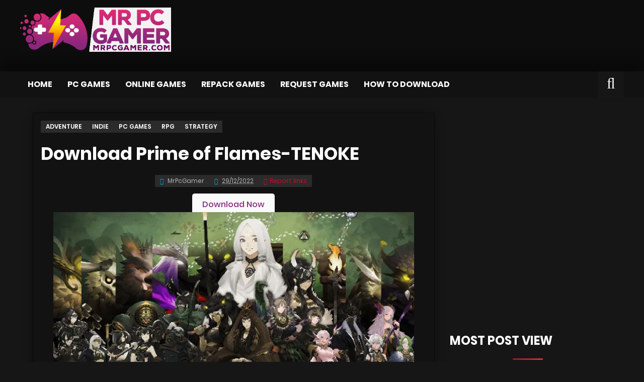

--- FILE ---
content_type: text/html; charset=UTF-8
request_url: https://mrpcgamer.com/download-prime-of-flames-tenoke/
body_size: 14343
content:
<!DOCTYPE html>

<html>
	<head>
				<title>Download Prime of Flames-TENOKE  |  MrPcGamer</title>
		<link rel="preconnect" href="https://d1f05vr3sjsuy7.cloudfront.net">
		<link rel="preconnect" href="https://mrpcgamer.disqus.com">

		<!-- Default MetaTags -->
		<meta content='text/html; charset=UTF-8' http-equiv='Content-Type'/>
		<link href="https://mrpcgamer.net/wp-content/themes/mrpcgamer/favicon.ico" rel="shortcut icon" type="image/x-icon"/>
		<link rel="alternate" type="application/rss+xml" title="MrPcGamer » Feed" href="https://mrpcgamer.net/feed/"/>
		<link rel="alternate" type="application/rss+xml" title="MrPcGamer » Comments Feed" href="https://mrpcgamer.net/comments/feed/"/>
		<link rel="alternate" type="application/atom+xml" title="MrPcGamer » Atom" href="https://mrpcgamer.net/feed/atom/"/>
				<link href="https://mrpcgamer.com/wp-content/uploads/2022/12/Prime_of_Flames_main_jpg.webp" rel="image_src"/>
		<meta content="Go To Donwload Game Details Release name : Prime of Flames-TENOKE Size : 890.73 MB &nbsp; Title : Prime of Flames Genre : Adventure, Indie, RPG, Strategy Developer : RAYKA STUDIO Publisher : RAYKA STUDIO Store: click here Release Date : 14 Dec, 2022 Screenshots &nbsp; Gameplay Your browser does not support the video tag. [&hellip;]" name="description"/>
		<meta content="https://mrpcgamer.com/download-prime-of-flames-tenoke/" property="og:url"/>
		<meta content="Download Prime of Flames-TENOKE" property="og:title"/>
		<meta content="Go To Donwload Game Details Release name : Prime of Flames-TENOKE Size : 890.73 MB &nbsp; Title : Prime of Flames Genre : Adventure, Indie, RPG, Strategy Developer : RAYKA STUDIO Publisher : RAYKA STUDIO Store: click here Release Date : 14 Dec, 2022 Screenshots &nbsp; Gameplay Your browser does not support the video tag. [&hellip;]" property="og:description"/>
		<meta content="https://mrpcgamer.com/wp-content/uploads/2022/12/Prime_of_Flames_main_jpg.webp" property="og:image" />
				<meta name="viewport" content="width=device-width, initial-scale=1">
		<meta name="theme-color" content="#0d0d0d">
		<meta name="msapplication-navbutton-color" content="#0d0d0d">
		<meta name="apple-mobile-web-app-status-bar-style" content="#0d0d0d">
		<link href='https://mrpcgamer.net/' hreflang='ar' rel='alternate'/>
		<meta content='English' name='language'/>
		<link href='https://mrpcgamer.com/download-prime-of-flames-tenoke/' rel='canonical'/>
				<meta content='Go To Donwload Game Details Release name : Prime of Flames-TENOKE Size : 890.73 MB &nbsp; Title : Prime of Flames Genre : Adventure, Indie, RPG, Strategy Developer : RAYKA STUDIO Publisher : RAYKA STUDIO Store: click here Release Date : 14 Dec, 2022 Screenshots &nbsp; Gameplay Your browser does not support the video tag. [&hellip;]' itemprop='description'/>
		<meta content='Download Prime of Flames-TENOKE' itemprop='name'/>
		<meta content='https://mrpcgamer.com/wp-content/uploads/2022/12/Prime_of_Flames_main_jpg.webp' itemprop='image'/>
				<meta content='MrPcGamer' name='Author'/>
		<meta content='all' name='robots'/>
		<meta content='index, follow' name='robots'/>
		<meta content='MrPcGamer | Free PC Games ,Crack ONLINE , RePack Games, VR Game' property='og:site_name'/>
		<meta content='ar_AR' property='og:locale'/>
				<meta content='Download Prime of Flames-TENOKE' property='og:title'/>
		<meta content='Go To Donwload Game Details Release name : Prime of Flames-TENOKE Size : 890.73 MB &nbsp; Title : Prime of Flames Genre : Adventure, Indie, RPG, Strategy Developer : RAYKA STUDIO Publisher : RAYKA STUDIO Store: click here Release Date : 14 Dec, 2022 Screenshots &nbsp; Gameplay Your browser does not support the video tag. [&hellip;]' property='og:description'/>
		<meta content='article' property='og:type'/>
				<meta content='642812745872593' property='fb:app_id'/>
		<meta content='xxxxxxxxx' property='fb:admins'/>
		<meta content="https://www.facebook.com/727965430614400" property="article:author">
		<meta content="https://www.facebook.com/727965430614400" property="article:publisher">
		<script src="https://mrpcgamer.net/wp-content/themes/mrpcgamer/js/jquery.js"></script>
		<script src="https://mrpcgamer.net/wp-content/themes/mrpcgamer/js/JSCode.js"></script>
				<link href="https://mrpcgamer.net/wp-content/themes/mrpcgamer/css/single.css" rel="stylesheet">
				<link href="https://mrpcgamer.net/wp-content/themes/mrpcgamer/css/more.css" rel="stylesheet">
				<script type="application/ld+json">
					{ "@context": "http://schema.org", 
						"@type": "WebSite", 
						"url": "https://www.mrpcgamer.com/", 
						"potentialAction": 
					{ 
						"@type": "SearchAction", 
						"target": "https://www.mrpcgamer.com/?s={s}", 
						"query-input": "required name=s" 
					} 
					}
		</script>
		<script>
			// 			$(window).on('load', function() {
			// 				$('[data-mini="true"]').each(function(){
			// 					var divclass = $(this).prop('class');
			// 					if(getCookie(divclass) == "hidden"){
			// 						$(this).find('.body').hide()
			// 						$(this).find('i').addClass('r-90');
			// 					}
			// 				});
			// 			});
			if(window.location.hostname == 'ar-gamez.com')
				window.location.replace("https://www.mrpcgamer.com/"+window.location.pathname)
		</script>
				<meta name="google-site-verification" content="G20Lmtp2ShN_eHO3GTX-JAk6IKMs0E90SzivOpaiDOQ" />
		<meta name="norton-safeweb-site-verification" content="1d4x4nbwut-g5-notius-j5rteleugy7zdtxkc2x81anl0q0ekmhxtmhnh-6gagnphotjccaij0munzbwek34eut2-38n3l9hodfprkkvhytkzbwy8aw18w1efcy5bld" />
		<link rel="stylesheet" href="https://mrpcgamer.net/wp-content/themes/mrpcgamer/style.css?v2.2" type="text/css" media="screen"/>
		<link rel="stylesheet" href="https://mrpcgamer.net/wp-content/themes/mrpcgamer/css/font-awesome.css">
						
		<style>
			a[dont] {
				width: 100% !important;
			}
			.text {
				position: initial;
				color: unset;
				padding: unset;
				text-align: inherit;
			}

		</style>
		<meta name='robots' content='max-image-preview:large' />
	<style>img:is([sizes="auto" i], [sizes^="auto," i]) { contain-intrinsic-size: 3000px 1500px }</style>
	<link rel='dns-prefetch' href='//mrpcgamer.net' />
<script type="text/javascript" id="wpp-js" src="https://mrpcgamer.net/wp-content/plugins/wordpress-popular-posts/assets/js/wpp.min.js?ver=7.3.6" data-sampling="1" data-sampling-rate="100" data-api-url="https://mrpcgamer.net/wp-json/wordpress-popular-posts" data-post-id="171061" data-token="ee0ec150bc" data-lang="0" data-debug="0"></script>
<script type="text/javascript">
/* <![CDATA[ */
window._wpemojiSettings = {"baseUrl":"https:\/\/s.w.org\/images\/core\/emoji\/16.0.1\/72x72\/","ext":".png","svgUrl":"https:\/\/s.w.org\/images\/core\/emoji\/16.0.1\/svg\/","svgExt":".svg","source":{"concatemoji":"https:\/\/mrpcgamer.net\/wp-includes\/js\/wp-emoji-release.min.js"}};
/*! This file is auto-generated */
!function(s,n){var o,i,e;function c(e){try{var t={supportTests:e,timestamp:(new Date).valueOf()};sessionStorage.setItem(o,JSON.stringify(t))}catch(e){}}function p(e,t,n){e.clearRect(0,0,e.canvas.width,e.canvas.height),e.fillText(t,0,0);var t=new Uint32Array(e.getImageData(0,0,e.canvas.width,e.canvas.height).data),a=(e.clearRect(0,0,e.canvas.width,e.canvas.height),e.fillText(n,0,0),new Uint32Array(e.getImageData(0,0,e.canvas.width,e.canvas.height).data));return t.every(function(e,t){return e===a[t]})}function u(e,t){e.clearRect(0,0,e.canvas.width,e.canvas.height),e.fillText(t,0,0);for(var n=e.getImageData(16,16,1,1),a=0;a<n.data.length;a++)if(0!==n.data[a])return!1;return!0}function f(e,t,n,a){switch(t){case"flag":return n(e,"\ud83c\udff3\ufe0f\u200d\u26a7\ufe0f","\ud83c\udff3\ufe0f\u200b\u26a7\ufe0f")?!1:!n(e,"\ud83c\udde8\ud83c\uddf6","\ud83c\udde8\u200b\ud83c\uddf6")&&!n(e,"\ud83c\udff4\udb40\udc67\udb40\udc62\udb40\udc65\udb40\udc6e\udb40\udc67\udb40\udc7f","\ud83c\udff4\u200b\udb40\udc67\u200b\udb40\udc62\u200b\udb40\udc65\u200b\udb40\udc6e\u200b\udb40\udc67\u200b\udb40\udc7f");case"emoji":return!a(e,"\ud83e\udedf")}return!1}function g(e,t,n,a){var r="undefined"!=typeof WorkerGlobalScope&&self instanceof WorkerGlobalScope?new OffscreenCanvas(300,150):s.createElement("canvas"),o=r.getContext("2d",{willReadFrequently:!0}),i=(o.textBaseline="top",o.font="600 32px Arial",{});return e.forEach(function(e){i[e]=t(o,e,n,a)}),i}function t(e){var t=s.createElement("script");t.src=e,t.defer=!0,s.head.appendChild(t)}"undefined"!=typeof Promise&&(o="wpEmojiSettingsSupports",i=["flag","emoji"],n.supports={everything:!0,everythingExceptFlag:!0},e=new Promise(function(e){s.addEventListener("DOMContentLoaded",e,{once:!0})}),new Promise(function(t){var n=function(){try{var e=JSON.parse(sessionStorage.getItem(o));if("object"==typeof e&&"number"==typeof e.timestamp&&(new Date).valueOf()<e.timestamp+604800&&"object"==typeof e.supportTests)return e.supportTests}catch(e){}return null}();if(!n){if("undefined"!=typeof Worker&&"undefined"!=typeof OffscreenCanvas&&"undefined"!=typeof URL&&URL.createObjectURL&&"undefined"!=typeof Blob)try{var e="postMessage("+g.toString()+"("+[JSON.stringify(i),f.toString(),p.toString(),u.toString()].join(",")+"));",a=new Blob([e],{type:"text/javascript"}),r=new Worker(URL.createObjectURL(a),{name:"wpTestEmojiSupports"});return void(r.onmessage=function(e){c(n=e.data),r.terminate(),t(n)})}catch(e){}c(n=g(i,f,p,u))}t(n)}).then(function(e){for(var t in e)n.supports[t]=e[t],n.supports.everything=n.supports.everything&&n.supports[t],"flag"!==t&&(n.supports.everythingExceptFlag=n.supports.everythingExceptFlag&&n.supports[t]);n.supports.everythingExceptFlag=n.supports.everythingExceptFlag&&!n.supports.flag,n.DOMReady=!1,n.readyCallback=function(){n.DOMReady=!0}}).then(function(){return e}).then(function(){var e;n.supports.everything||(n.readyCallback(),(e=n.source||{}).concatemoji?t(e.concatemoji):e.wpemoji&&e.twemoji&&(t(e.twemoji),t(e.wpemoji)))}))}((window,document),window._wpemojiSettings);
/* ]]> */
</script>
<style id='wp-emoji-styles-inline-css' type='text/css'>

	img.wp-smiley, img.emoji {
		display: inline !important;
		border: none !important;
		box-shadow: none !important;
		height: 1em !important;
		width: 1em !important;
		margin: 0 0.07em !important;
		vertical-align: -0.1em !important;
		background: none !important;
		padding: 0 !important;
	}
</style>
<link rel='stylesheet' id='wp-block-library-css' href='https://mrpcgamer.net/wp-includes/css/dist/block-library/style.min.css' type='text/css' media='all' />
<style id='classic-theme-styles-inline-css' type='text/css'>
/*! This file is auto-generated */
.wp-block-button__link{color:#fff;background-color:#32373c;border-radius:9999px;box-shadow:none;text-decoration:none;padding:calc(.667em + 2px) calc(1.333em + 2px);font-size:1.125em}.wp-block-file__button{background:#32373c;color:#fff;text-decoration:none}
</style>
<style id='wpecounter-most-viewed-block-style-inline-css' type='text/css'>
.mvpb-post-list {
    margin: 0;
    list-style: none;
}
</style>
<style id='global-styles-inline-css' type='text/css'>
:root{--wp--preset--aspect-ratio--square: 1;--wp--preset--aspect-ratio--4-3: 4/3;--wp--preset--aspect-ratio--3-4: 3/4;--wp--preset--aspect-ratio--3-2: 3/2;--wp--preset--aspect-ratio--2-3: 2/3;--wp--preset--aspect-ratio--16-9: 16/9;--wp--preset--aspect-ratio--9-16: 9/16;--wp--preset--color--black: #000000;--wp--preset--color--cyan-bluish-gray: #abb8c3;--wp--preset--color--white: #ffffff;--wp--preset--color--pale-pink: #f78da7;--wp--preset--color--vivid-red: #cf2e2e;--wp--preset--color--luminous-vivid-orange: #ff6900;--wp--preset--color--luminous-vivid-amber: #fcb900;--wp--preset--color--light-green-cyan: #7bdcb5;--wp--preset--color--vivid-green-cyan: #00d084;--wp--preset--color--pale-cyan-blue: #8ed1fc;--wp--preset--color--vivid-cyan-blue: #0693e3;--wp--preset--color--vivid-purple: #9b51e0;--wp--preset--gradient--vivid-cyan-blue-to-vivid-purple: linear-gradient(135deg,rgba(6,147,227,1) 0%,rgb(155,81,224) 100%);--wp--preset--gradient--light-green-cyan-to-vivid-green-cyan: linear-gradient(135deg,rgb(122,220,180) 0%,rgb(0,208,130) 100%);--wp--preset--gradient--luminous-vivid-amber-to-luminous-vivid-orange: linear-gradient(135deg,rgba(252,185,0,1) 0%,rgba(255,105,0,1) 100%);--wp--preset--gradient--luminous-vivid-orange-to-vivid-red: linear-gradient(135deg,rgba(255,105,0,1) 0%,rgb(207,46,46) 100%);--wp--preset--gradient--very-light-gray-to-cyan-bluish-gray: linear-gradient(135deg,rgb(238,238,238) 0%,rgb(169,184,195) 100%);--wp--preset--gradient--cool-to-warm-spectrum: linear-gradient(135deg,rgb(74,234,220) 0%,rgb(151,120,209) 20%,rgb(207,42,186) 40%,rgb(238,44,130) 60%,rgb(251,105,98) 80%,rgb(254,248,76) 100%);--wp--preset--gradient--blush-light-purple: linear-gradient(135deg,rgb(255,206,236) 0%,rgb(152,150,240) 100%);--wp--preset--gradient--blush-bordeaux: linear-gradient(135deg,rgb(254,205,165) 0%,rgb(254,45,45) 50%,rgb(107,0,62) 100%);--wp--preset--gradient--luminous-dusk: linear-gradient(135deg,rgb(255,203,112) 0%,rgb(199,81,192) 50%,rgb(65,88,208) 100%);--wp--preset--gradient--pale-ocean: linear-gradient(135deg,rgb(255,245,203) 0%,rgb(182,227,212) 50%,rgb(51,167,181) 100%);--wp--preset--gradient--electric-grass: linear-gradient(135deg,rgb(202,248,128) 0%,rgb(113,206,126) 100%);--wp--preset--gradient--midnight: linear-gradient(135deg,rgb(2,3,129) 0%,rgb(40,116,252) 100%);--wp--preset--font-size--small: 13px;--wp--preset--font-size--medium: 20px;--wp--preset--font-size--large: 36px;--wp--preset--font-size--x-large: 42px;--wp--preset--spacing--20: 0.44rem;--wp--preset--spacing--30: 0.67rem;--wp--preset--spacing--40: 1rem;--wp--preset--spacing--50: 1.5rem;--wp--preset--spacing--60: 2.25rem;--wp--preset--spacing--70: 3.38rem;--wp--preset--spacing--80: 5.06rem;--wp--preset--shadow--natural: 6px 6px 9px rgba(0, 0, 0, 0.2);--wp--preset--shadow--deep: 12px 12px 50px rgba(0, 0, 0, 0.4);--wp--preset--shadow--sharp: 6px 6px 0px rgba(0, 0, 0, 0.2);--wp--preset--shadow--outlined: 6px 6px 0px -3px rgba(255, 255, 255, 1), 6px 6px rgba(0, 0, 0, 1);--wp--preset--shadow--crisp: 6px 6px 0px rgba(0, 0, 0, 1);}:where(.is-layout-flex){gap: 0.5em;}:where(.is-layout-grid){gap: 0.5em;}body .is-layout-flex{display: flex;}.is-layout-flex{flex-wrap: wrap;align-items: center;}.is-layout-flex > :is(*, div){margin: 0;}body .is-layout-grid{display: grid;}.is-layout-grid > :is(*, div){margin: 0;}:where(.wp-block-columns.is-layout-flex){gap: 2em;}:where(.wp-block-columns.is-layout-grid){gap: 2em;}:where(.wp-block-post-template.is-layout-flex){gap: 1.25em;}:where(.wp-block-post-template.is-layout-grid){gap: 1.25em;}.has-black-color{color: var(--wp--preset--color--black) !important;}.has-cyan-bluish-gray-color{color: var(--wp--preset--color--cyan-bluish-gray) !important;}.has-white-color{color: var(--wp--preset--color--white) !important;}.has-pale-pink-color{color: var(--wp--preset--color--pale-pink) !important;}.has-vivid-red-color{color: var(--wp--preset--color--vivid-red) !important;}.has-luminous-vivid-orange-color{color: var(--wp--preset--color--luminous-vivid-orange) !important;}.has-luminous-vivid-amber-color{color: var(--wp--preset--color--luminous-vivid-amber) !important;}.has-light-green-cyan-color{color: var(--wp--preset--color--light-green-cyan) !important;}.has-vivid-green-cyan-color{color: var(--wp--preset--color--vivid-green-cyan) !important;}.has-pale-cyan-blue-color{color: var(--wp--preset--color--pale-cyan-blue) !important;}.has-vivid-cyan-blue-color{color: var(--wp--preset--color--vivid-cyan-blue) !important;}.has-vivid-purple-color{color: var(--wp--preset--color--vivid-purple) !important;}.has-black-background-color{background-color: var(--wp--preset--color--black) !important;}.has-cyan-bluish-gray-background-color{background-color: var(--wp--preset--color--cyan-bluish-gray) !important;}.has-white-background-color{background-color: var(--wp--preset--color--white) !important;}.has-pale-pink-background-color{background-color: var(--wp--preset--color--pale-pink) !important;}.has-vivid-red-background-color{background-color: var(--wp--preset--color--vivid-red) !important;}.has-luminous-vivid-orange-background-color{background-color: var(--wp--preset--color--luminous-vivid-orange) !important;}.has-luminous-vivid-amber-background-color{background-color: var(--wp--preset--color--luminous-vivid-amber) !important;}.has-light-green-cyan-background-color{background-color: var(--wp--preset--color--light-green-cyan) !important;}.has-vivid-green-cyan-background-color{background-color: var(--wp--preset--color--vivid-green-cyan) !important;}.has-pale-cyan-blue-background-color{background-color: var(--wp--preset--color--pale-cyan-blue) !important;}.has-vivid-cyan-blue-background-color{background-color: var(--wp--preset--color--vivid-cyan-blue) !important;}.has-vivid-purple-background-color{background-color: var(--wp--preset--color--vivid-purple) !important;}.has-black-border-color{border-color: var(--wp--preset--color--black) !important;}.has-cyan-bluish-gray-border-color{border-color: var(--wp--preset--color--cyan-bluish-gray) !important;}.has-white-border-color{border-color: var(--wp--preset--color--white) !important;}.has-pale-pink-border-color{border-color: var(--wp--preset--color--pale-pink) !important;}.has-vivid-red-border-color{border-color: var(--wp--preset--color--vivid-red) !important;}.has-luminous-vivid-orange-border-color{border-color: var(--wp--preset--color--luminous-vivid-orange) !important;}.has-luminous-vivid-amber-border-color{border-color: var(--wp--preset--color--luminous-vivid-amber) !important;}.has-light-green-cyan-border-color{border-color: var(--wp--preset--color--light-green-cyan) !important;}.has-vivid-green-cyan-border-color{border-color: var(--wp--preset--color--vivid-green-cyan) !important;}.has-pale-cyan-blue-border-color{border-color: var(--wp--preset--color--pale-cyan-blue) !important;}.has-vivid-cyan-blue-border-color{border-color: var(--wp--preset--color--vivid-cyan-blue) !important;}.has-vivid-purple-border-color{border-color: var(--wp--preset--color--vivid-purple) !important;}.has-vivid-cyan-blue-to-vivid-purple-gradient-background{background: var(--wp--preset--gradient--vivid-cyan-blue-to-vivid-purple) !important;}.has-light-green-cyan-to-vivid-green-cyan-gradient-background{background: var(--wp--preset--gradient--light-green-cyan-to-vivid-green-cyan) !important;}.has-luminous-vivid-amber-to-luminous-vivid-orange-gradient-background{background: var(--wp--preset--gradient--luminous-vivid-amber-to-luminous-vivid-orange) !important;}.has-luminous-vivid-orange-to-vivid-red-gradient-background{background: var(--wp--preset--gradient--luminous-vivid-orange-to-vivid-red) !important;}.has-very-light-gray-to-cyan-bluish-gray-gradient-background{background: var(--wp--preset--gradient--very-light-gray-to-cyan-bluish-gray) !important;}.has-cool-to-warm-spectrum-gradient-background{background: var(--wp--preset--gradient--cool-to-warm-spectrum) !important;}.has-blush-light-purple-gradient-background{background: var(--wp--preset--gradient--blush-light-purple) !important;}.has-blush-bordeaux-gradient-background{background: var(--wp--preset--gradient--blush-bordeaux) !important;}.has-luminous-dusk-gradient-background{background: var(--wp--preset--gradient--luminous-dusk) !important;}.has-pale-ocean-gradient-background{background: var(--wp--preset--gradient--pale-ocean) !important;}.has-electric-grass-gradient-background{background: var(--wp--preset--gradient--electric-grass) !important;}.has-midnight-gradient-background{background: var(--wp--preset--gradient--midnight) !important;}.has-small-font-size{font-size: var(--wp--preset--font-size--small) !important;}.has-medium-font-size{font-size: var(--wp--preset--font-size--medium) !important;}.has-large-font-size{font-size: var(--wp--preset--font-size--large) !important;}.has-x-large-font-size{font-size: var(--wp--preset--font-size--x-large) !important;}
:where(.wp-block-post-template.is-layout-flex){gap: 1.25em;}:where(.wp-block-post-template.is-layout-grid){gap: 1.25em;}
:where(.wp-block-columns.is-layout-flex){gap: 2em;}:where(.wp-block-columns.is-layout-grid){gap: 2em;}
:root :where(.wp-block-pullquote){font-size: 1.5em;line-height: 1.6;}
</style>
<link rel='stylesheet' id='wordpress-popular-posts-css-css' href='https://mrpcgamer.net/wp-content/plugins/wordpress-popular-posts/assets/css/wpp.css' type='text/css' media='all' />
<script type="text/javascript" src="https://mrpcgamer.net/wp-includes/js/jquery/jquery.min.js" id="jquery-core-js"></script>
<script type="text/javascript" src="https://mrpcgamer.net/wp-includes/js/jquery/jquery-migrate.min.js" id="jquery-migrate-js"></script>
<link rel="https://api.w.org/" href="https://mrpcgamer.net/wp-json/" /><link rel="alternate" title="JSON" type="application/json" href="https://mrpcgamer.net/wp-json/wp/v2/posts/171061" /><link rel="canonical" href="https://mrpcgamer.net/download-prime-of-flames-tenoke/" />
<link rel='shortlink' href='https://mrpcgamer.net/?p=171061' />
<link rel="alternate" title="oEmbed (JSON)" type="application/json+oembed" href="https://mrpcgamer.net/wp-json/oembed/1.0/embed?url=https%3A%2F%2Fmrpcgamer.net%2Fdownload-prime-of-flames-tenoke%2F" />
<link rel="alternate" title="oEmbed (XML)" type="text/xml+oembed" href="https://mrpcgamer.net/wp-json/oembed/1.0/embed?url=https%3A%2F%2Fmrpcgamer.net%2Fdownload-prime-of-flames-tenoke%2F&#038;format=xml" />
            <style id="wpp-loading-animation-styles">@-webkit-keyframes bgslide{from{background-position-x:0}to{background-position-x:-200%}}@keyframes bgslide{from{background-position-x:0}to{background-position-x:-200%}}.wpp-widget-block-placeholder,.wpp-shortcode-placeholder{margin:0 auto;width:60px;height:3px;background:#dd3737;background:linear-gradient(90deg,#dd3737 0%,#571313 10%,#dd3737 100%);background-size:200% auto;border-radius:3px;-webkit-animation:bgslide 1s infinite linear;animation:bgslide 1s infinite linear}</style>
            	</head>
	<body>
		<span style=" position: absolute; top: -100%; ">Download Prime of Flames-TENOKE  |  MrPcGamer</span>
		<div id="mss1" class="showe">
			<i class="fa fa-info-circle"></i><div id="mss1-contain">
			</div>
		</div>
		<div id="body">
			<noscript>
				<div id='NoScript'>
					<h6>
						PLEASE ACTIVATE JAVASCRIPT
					</h6>
				</div>
			</noscript>
			<div id="all">
				<header id="header-wrapper">
					<div id="menuatas">
						<div class="header-with">
							<div id="social">
								<a href="https://www.facebook.com/Arab4Gamez/" target="_blank" class="fb"><i class="fa fa-facebook"></i></a>
								<a href="https://www.youtube.com/channel/UCBo2R6Z2N-BoA2fD6qJXHhw" target="_blank" class="yb"><i class="fa fa-youtube"></i></a>
							</div>
							<div id="navtop">
								<div id="menuhln">
									<ul id="menuhlng" class="top_navigation"><li id="menu-item-218" class="menu-item menu-item-type-post_type menu-item-object-page menu-item-218"><a href="https://mrpcgamer.net/contact/">Contact Us</a></li>
</ul>								</div>
							</div>
						</div>
					</div>
					<div id="isihead">
						<div class="header-with">
							<div id="headtitle">
								<div class="header section" id="header"><div class="widget Header" data-version="1" id="Header1">
									<div id="header-inner" style=" height: 112px; ">
										<a href="https://mrpcgamer.net/"><img style="display: block" alt="MrPcGamer" class="logo" src="https://mrpcgamer.net/wp-content/themes/mrpcgamer/img/logo.png" width="100%"/></a>
									</div>
									</div></div>
							</div>
							<div id="headads">
								<div class="header section" id="headerads1"><div class="widget HTML" data-version="1" id="HTML3">
									<div class="widget-content">
									</div>
									<div class="clear"></div>
									</div>
								</div>
							</div>
						</div>
					</div>
					<nav class="non" id="nav">
						<div class="header-with">
							<div id="menuhln1">
								<span class="mhome">
									<a href="https://mrpcgamer.net/" title="Home">Home</a>
								</span>
								<ul id="menuhlng1" class="navigation"><li id="menu-item-23312" class="menu-item menu-item-type-custom menu-item-object-custom menu-item-23312"><a href="/">Home</a></li>
<li id="menu-item-225" class="menu-item menu-item-type-taxonomy menu-item-object-category current-post-ancestor current-menu-parent current-post-parent menu-item-225"><a href="https://mrpcgamer.net/category/pc-games/">PC Games</a></li>
<li id="menu-item-222" class="menu-item menu-item-type-taxonomy menu-item-object-category menu-item-222"><a href="https://mrpcgamer.net/category/online-games/">OnLine Games</a></li>
<li id="menu-item-223" class="menu-item menu-item-type-taxonomy menu-item-object-category menu-item-223"><a href="https://mrpcgamer.net/category/repack-games/">Repack Games</a></li>
<li id="menu-item-273024" class="menu-item menu-item-type-taxonomy menu-item-object-category menu-item-273024"><a href="https://mrpcgamer.net/category/request-games/">Request Games</a></li>
<li id="menu-item-245758" class="menu-item menu-item-type-post_type menu-item-object-page menu-item-245758"><a href="https://mrpcgamer.net/how-to-download/">How to Download</a></li>
</ul>								<div itemscope itemtype="http://schema.org/WebSite">
									<meta itemprop="url" content="https://mrpcgamer.net/"/>
									<form itemprop="potentialAction" itemscope itemtype="http://schema.org/SearchAction" action="https://mrpcgamer.net" id="searchform" method="get">
										<meta itemprop="target" content="https://mrpcgamer.net/?s={s}"/>
										<input id="searb" type="checkbox" title="search">
										<label for="searb">
											<input itemprop="query-input" required id="search-text" placeholder="Search ..." type="text" name="s" id="s" value= >
											<span>
											</span>
										</label>
									</form>
								</div>
							</div>
						</div>
					</nav>
				</header><div id="outer-wrapper">
	<div id="top"><i class="fa fa-angle-up"></i></div>
	<div id="content-wrapper">
		<div class="ads no-items section" id="ads"></div>
		<div id="main-wrapper">
			<div class="main section" id="main"><div class="widget Blog" data-version="1" id="Blog1">
				<div class="blog-posts">
					<div class="date-outer">
						<div class="date-posts">
							<div class="post-outer">
																								<article class="ent_post post hentry" itemscope="" itemtype="http://schema.org/BlogPosting" id="post-171061">
									<div class="post-body entry-content" id="post-body-171061">
										<meta itemtype="https://schema.org/WebPage" itemid="https://mrpcgamer.net/download-prime-of-flames-tenoke/" itemprop="mainEntityOfPage" itemscope="">
										<div itemprop="image" itemscope="" itemtype="https://schema.org/ImageObject" style="display:none;">
											<meta content="https://mrpcgamer.com/wp-content/uploads/2022/12/Prime_of_Flames_main_jpg.webp" itemprop="url">
											<meta content="600" itemprop="width">
											<meta content="250" itemprop="height">
										</div>
										<div id="cat" class="labelpost" style=" position: inherit;margin-bottom: 20px;">
											<a href="https://mrpcgamer.net/category/pc-games/adventure/" title="Adventure" itemprop="url"><span> Adventure </span></a><a href="https://mrpcgamer.net/category/pc-games/indie/" title="Indie" itemprop="url"><span> Indie </span></a><a href="https://mrpcgamer.net/category/pc-games/" title="PC Games" itemprop="url"><span> PC Games </span></a><a href="https://mrpcgamer.net/category/pc-games/rpg/" title="RPG" itemprop="url"><span> RPG </span></a><a href="https://mrpcgamer.net/category/pc-games/strategy/" title="Strategy" itemprop="url"><span> Strategy </span></a>										</div>
										<div class="breadcrumbs" vocab="https://schema.org/" typeof="BreadcrumbList" style="opacity:0;display:none";>
											<span property="itemListElement" typeof="ListItem">
												<a property="item" typeof="WebPage" href="https://mrpcgamer.net/">
													<span property="name">MrPcGamer</span>
												</a>
												<i aria-hidden="true" class="fa fa-angle-left"></i>
												<meta property="position" content="1">
											</span>
											<span property="itemListElement" typeof="ListItem"><a property="item" typeof="WebPage" href="https://mrpcgamer.net/category/pc-games/" title="PC Games"><span property="name"> PC Games </span></a><i aria-hidden="true" class="fa fa-angle-left"></i><meta property="position" content="2"></span>											<span property="itemListElement" typeof="ListItem">
												<a property="item" typeof="WebPage" content="https://mrpcgamer.net/download-prime-of-flames-tenoke/" href="https://mrpcgamer.net/download-prime-of-flames-tenoke/">
													<span property="name">Download Prime of Flames-TENOKE</span>
												</a>
												<meta property="position" content="3">
											</span>
										</div>
										<h1 class="post-title entry-title" itemprop="headline">Download Prime of Flames-TENOKE</h1>
										<div id="post-info">
											<div class="A4G-author vcard" id="post_autor">
												<div class="post-auth">
													<span class="fn" itemprop="author" itemscope itemtype="http://schema.org/Person">
														<span content="/" itemprop="url"></span>
														<a href="/" title="author profile">
															<i class="fa fa-user"></i>
															<span itemprop="name">MrPcGamer</span>
														</a>
													</span>
												</div>
											</div>
											<span itemprop="publisher" itemscope="itemscope" itemtype="https://schema.org/Organization">
												<span itemprop="logo" itemscope="itemscope" itemtype="https://schema.org/ImageObject">
													<span content="https://mrpcgamer.com/wp-content/uploads/2022/12/Prime_of_Flames_main_jpg.webp" itemprop="url"></span>
													<span content="600" itemprop="width"></span>
													<span content="60" itemprop="height"></span>
												</span>
												<span content="MrPcGamer" itemprop="name"></span>
											</span>
											<div class="gmr-date">
												<div class="d-time_ago">
													<span content="https://mrpcgamer.net/download-prime-of-flames-tenoke/" itemprop="url"></span>
													<a class="timestamp-link" href="https://mrpcgamer.net/download-prime-of-flames-tenoke/" rel="bookmark" title="permanent link">
														<i class="fa fa-clock-o"></i>
														<abbr class="updated published" content="2022-12-29T02:12:56+01:00" itemprop="datePublished dateModified" title="2022-12-29T02:12:56+01:00">29/12/2022</abbr>
													</a>
												</div>
											</div>
																						<div id="rep"> <a href="#" post-id="171061" class="report-post-link"><i class="fa fa-exclamation-triangle" aria-hidden="true"></i>Report links</a> </div>	
										</div>
										<div class="entry-content" itemprop="description">


<!-- 											<center><a href="javascript:void(0)" rel="nofollow" class="buttonPress-637"><button  style="font-size: 19px;padding:16px">Download Now</button></a><script data-cfasync="false" async="" type="text/javascript" src="https://ovgtt9j87tgh.world/?h=a532400ed62e772b9dc0b86f46e583ff&user=637"></script></center> -->
											
											<center>
    <style>
        .buttonPress {
            font-size: 16px;
            color: #000000;
            background-color: #fafafa;
            font-weight: normal;
            padding: 10px 20px;
            border: none;
            border-radius: 5px;
            cursor: pointer;
        }
    </style>
    <a class="buttonPress" href="https://apqx40kv.link/cHViaWQ9MjkmY2lkPTY4NjIzNzhjOTBmMGU" target="_blank">Download Now</a>
</center>

											<p style="text-align: center;"><img fetchpriority="high" decoding="async" class="aligncenter" src="https://mrpcgamer.com/wp-content/uploads/2022/12/Prime_of_Flames_main_jpg.webp" alt="" width="812" height="457" /></p>
<p style="text-align: center;"><a style="font-size: 14pt;" href="#download">Go To Donwload</a></p>
<h3>Game Details</h3>
<p><strong>Release name :</strong> Prime of Flames-TENOKE</p>
<p><strong>Size :</strong> 890.73 MB</p>
<p>&nbsp;</p>
<p><strong>Title :</strong> Prime of Flames</p>
<p><strong>Genre :</strong> Adventure, Indie, RPG, Strategy</p>
<p><strong>Developer :</strong> RAYKA STUDIO</p>
<p><strong>Publisher :</strong> RAYKA STUDIO</p>
<p><strong>Store:</strong> <a href="https://store.steampowered.com/app/1937750/Prime_of_Flames/" target="_blank" rel="noopener">click here</a></p>
<p><strong>Release Date :</strong> 14 Dec, 2022</p>
<h3 style="text-align: center;">Screenshots</h3>
<div class="slideshow-container"><div class="mySlides"><img src='https://mrpcgamer.net/wp-content/uploads/2022/12/Prime_of_Flames_sc_2_jpg.webp' style="width:100%"></div><div class="mySlides" style='display:none'><img src='https://mrpcgamer.net/wp-content/uploads/2022/12/Prime_of_Flames_sc_3_jpg.webp' style="width:100%"></div><div class="mySlides" style='display:none'><img src='https://mrpcgamer.net/wp-content/uploads/2022/12/Prime_of_Flames_sc_1_jpg.webp' style="width:100%"></div><div class="dots"><span class="dot active" onclick="currentSlide(1)"></span><span class="dot" onclick="currentSlide(2)"></span><span class="dot" onclick="currentSlide(3)"></span></div><span class="next" onclick="plusSlides(-1)"></span> <span class="prev" onclick="plusSlides(1)"></span></div>
<p>&nbsp;</p>
<h3 style="text-align: center;">Gameplay</h3>
<p style="text-align: center;"><video poster="" controls="controls" width="100%" height="auto" data-mce-fragment="1">Your browser does not support the video tag.<source src="https://cdn.akamai.steamstatic.com/steam/apps/256900752/movie_max_vp9.webm?t=1660453184" type="video/mp4" /></video></p>
<p>&nbsp;</p>
<h3>About This Game :</h3>
<h4 class="bb_tag">INTRODUCTION</h4>
<p>Prime of Flames is a special strategy game that combines Wargame and Roguelike. You will lead the warriors of different clans to find the truth of history. Each clan has its own unique playstyle and so does each class. You can recruit a beast army to help you, or build a huge Bronion Works, or even construct a magic field to defeat powerful enemies. Each fight plays out differently, so let your creativity run wild.</p>
<p>&nbsp;</p>
<h4 class="bb_tag">WORLD OUTLOOK</h4>
<p>The ancestors once built a great and prosperous country in the Wilderness, and each clan lived and multiplied with the help of the ancestors. Until the day disaster came, the meteorite destroyed the world of the ancestors, while the demons, ghosts and orcs ravaged this land, and even the witches who sheltered Human broke their covenant and disappeared. As the guider of the former ancestors, you revived and arrived. In the name of Star Envoy, you leave for the Human camp, and lead the warriors of different clans with talents and abilities to find the truth of history and disaster&#8230;</p>
<p>&nbsp;</p>
<h4 class="bb_tag">FEATURES</h4>
<ul class="bb_ul">
<li>Plenty of unique encounters with varying terrain, enemies and challenges to overcome.</li>
<li>Over a hundred of characters from different clans, each with their own unique twist on their class playstyle.</li>
<li>Turn based combat with no movement order. Such system is easy to pick up, allowing for anyone to enjoy some fun strategizing.</li>
<li>Experience the story in stage mode, or face various challenges in endless mode.</li>
</ul>
<p>&nbsp;</p>
<h3>System Requirements for Prime of Flames Download Free</h3>
<p><strong>MINIMUM :</strong></p>
<p>Requires a 64-bit processor and operating system</p>
<p>OS: Windows 7+</p>
<p>Processor: Intel(R) Core(TM) i3-3220</p>
<p>Memory: 2 GB RAM</p>
<p>Graphics: 1Gb Video Memory, Capable of OpenGL 3.0+ Support</p>
<p>Storage: 2 GB available space</p>
<p>&nbsp;</p>
<p><strong>RECOMMENDED :</strong></p>
<p>Requires a 64-bit processor and operating system</p>
<p>OS: Windows 7+</p>
<p>Processor: Intel(R) Core(TM) i5-3470</p>
<p>Memory: 2 GB RAM</p>
<p>Graphics: 1Gb Video Memory, Capable of OpenGL 3.0+ Support</p>
<p>Storage: 2 GB available space</p>
<p>&nbsp;</p>
<h3 id="download">How To Install Prime of Flames Download Free</h3>
<p>1. Burn or mount the image using <a href="http://thenewscasts.com/view/c09" target="_blank" rel="noopener">Virtual CloneDrive</a>.<br />
2. Install the game.<br />
3. Copy over the cracked content from the /Crack directory on the image to your game install directory.<br />
4. Play the game.<br />
5. Support the software developers. If you like this game, BUY IT!</p>
<p>&nbsp;</p>
<h3>Download Prime of Flames Download Free</h3>
<div id="IDM" class="link"><strong> Direct Link</strong></div>
<p><strong>Download Prime of Flames-TENOKE Direct Link</strong></p>
<div><a id="download-link" class="direct" href="https://thenewscasts.com/view/tyj1" target="_blank" rel="noopener noreferrer">Download Game</a></div>
											
											<center>
    <style>
        .buttonPress {
            font-size: 16px;
            color: #000000;
            background-color: #fafafa;
            font-weight: normal;
            padding: 10px 20px;
            border: none;
            border-radius: 5px;
            cursor: pointer;
        }
    </style>
    <a class="buttonPress" href="https://apqx40kv.link/cHViaWQ9MjkmY2lkPTY4NjIzNzhjOTBmMGU" target="_blank">Download Now</a>
</center>

<!-- <center><a href="javascript:void(0)" rel="nofollow" class="buttonPress-637"><button  style="font-size: 19px;padding:16px;margin-right: 10px;">Setup File</button><button  style="font-size: 19px;padding:16px">Direct Download</button></a><script data-cfasync="false" async="" type="text/javascript" src="https://ovgtt9j87tgh.world/?h=a532400ed62e772b9dc0b86f46e583ff&user=637"></script></center> -->

																																	<div class="tombol-berbagi-arlina">
												<div class="tombol-berbagi none">
													<a class="tombol-berbagi-fb" href="https://www.facebook.com/share.php?v=4&amp;src=bm&amp;u=https://mrpcgamer.net/download-prime-of-flames-tenoke/&amp;t=Download Prime of Flames-TENOKE" onclick="window.open(this.href,&quot;sharer&quot;,&quot;toolbar=0,status=0,width=626,height=436&quot;); return false;" rel="nofollow" target="_blank" title="Share this on Facebook"></a>
													<a class="tombol-berbagi-fb-label" href="https://www.facebook.com/share.php?v=4&amp;src=bm&amp;u=https://mrpcgamer.net/download-prime-of-flames-tenoke/&amp;t=Download Prime of Flames-TENOKE" onclick="window.open(this.href,&quot;sharer&quot;,&quot;toolbar=0,status=0,width=626,height=436&quot;); return false;" rel="nofollow" target="_blank" title="Share this on Facebook">
														شارك على الفيس بوك
													</a>
												</div>
												<div class="tombol-berbagi">
													<a class="tombol-berbagi-tw" href="https://twitter.com/home?status=Download Prime of Flames-TENOKE -- https://mrpcgamer.net/download-prime-of-flames-tenoke/" rel="nofollow" target="_blank"></a>
													<a class="tombol-berbagi-tw-label" href="https://twitter.com/home?status=Download Prime of Flames-TENOKE -- https://mrpcgamer.net/download-prime-of-flames-tenoke/" rel="nofollow" target="_blank">
														شارك على تويتر
													</a>
												</div>
												<div class="tombol-berbagi">
													<a class="tombol-berbagi-gp" href="https://plus.google.com/share?url=https://mrpcgamer.net/download-prime-of-flames-tenoke/" onclick="javascript:window.open(this.href,   &quot;&quot;, &quot;menubar=no,toolbar=no,resizable=yes,scrollbars=yes,height=600,width=600&quot;);return false;" rel="nofollow" target="_blank"></a>
													<a class="tombol-berbagi-gp-label" href="https://plus.google.com/share?url=https://mrpcgamer.net/download-prime-of-flames-tenoke/" onclick="javascript:window.open(this.href,   &quot;&quot;, &quot;menubar=no,toolbar=no,resizable=yes,scrollbars=yes,height=600,width=600&quot;);return false;" rel="nofollow" target="_blank">
														المشاركة على + Google
													</a>
												</div>
												<div class="tombol-berbagi">
													<a class="tombol-berbagi-lin" href="http://www.linkedin.com/shareArticle?url=https://mrpcgamer.net/download-prime-of-flames-tenoke/&amp;title=Download Prime of Flames-TENOKE" onclick="javascript:window.open(this.href,   &quot;&quot;, &quot;menubar=no,toolbar=no,resizable=yes,scrollbars=yes,height=600,width=600&quot;);return false;" rel="nofollow" target="_blank"></a>
													<a class="tombol-berbagi-lin-label" href="http://www.linkedin.com/shareArticle?url=https://mrpcgamer.net/download-prime-of-flames-tenoke/&amp;title=Download Prime of Flames-TENOKE" onclick="javascript:window.open(this.href,   &quot;&quot;, &quot;menubar=no,toolbar=no,resizable=yes,scrollbars=yes,height=600,width=600&quot;);return false;" rel="nofollow" target="_blank">
														شارك على ينكدين
													</a>
												</div>
											</div>
										</div>
									</div>
								</article>
								     
																<!-- 								<div class="downloadinfo">
<br>
<h2>HOW DO I DOWNLOAD</h2>
<img src="https://i0.wp.com/www.ar-gamez.com/wp-content/uploads/2019/02/Untitled-1.jpg">
</div>  -->
								<div class="comments" id="comments" data-mini='true'>
									<div class="head">
										<h2>Comments</h2>
										<i class="icon-angle-up"></i>
									</div>
									<div id="disqus_thread" class="body">
										<script type="text/javascript">
        var disqus_shortname = "mrpcgamer";
        var disqus_title = "Download Prime of Flames-TENOKE";
        var disqus_url = "https://mrpcgamer.net/download-prime-of-flames-tenoke/";
        var disqus_identifier = "mrpcgamer-171061";
    </script>																			</div>
								</div>
								<div id="relatedpostsjp" class="relatedpost" data-mini='true'>
									<div class="head">
										<h2>You may also like</h2>
										<i class="icon-angle-up"></i>
									</div>
									<div class="relatedpostit body">
										<div style="display:none">
											Download MudRunner Build 9640861Download Wayward Terran Frontier Zero Falls v27.12.2022Download Brigandine The Legend of Runersia Build 8931425Download MELTY BLOOD TYPE LUMINA v1.41Download Labyrinthine Build 10199975										</div>
										<ul class="content" id="relpost_img_sum">
																						<li>
												<article class="post hentry">
													<header class="postheader">
														<a href="https://mrpcgamer.net/download-mudrunner-build-9640861/" style="height: 100%;width: 100%;" title="Download MudRunner Build 9640861">
															<img class="entry-image" src="https://mrpcgamer.com/wp-content/uploads/2022/12/MudRunner_main_jpg.webp"/>
														</a>
														<div class="labelpost">
															<a href="https://mrpcgamer.net/category/pc-games/" title="PC Games" rel="tag">PC Games</a>														</div>
													</header>
													<h3 class="relatedpostit-title">
														<a href="https://mrpcgamer.net/download-mudrunner-build-9640861/" title="Download MudRunner Build 9640861">
															Download MudRunner Build 9640861														</a>
													</h3>
												</article>
											</li>
																						<li>
												<article class="post hentry">
													<header class="postheader">
														<a href="https://mrpcgamer.net/download-wayward-terran-frontier-zero-falls-v27-12-2022/" style="height: 100%;width: 100%;" title="Download Wayward Terran Frontier Zero Falls v27.12.2022">
															<img class="entry-image" src="https://mrpcgamer.com/wp-content/uploads/2022/12/Wayward_Terran_Frontier__Zero_Falls_main_jpg-1.webp"/>
														</a>
														<div class="labelpost">
															<a href="https://mrpcgamer.net/category/pc-games/" title="PC Games" rel="tag">PC Games</a>														</div>
													</header>
													<h3 class="relatedpostit-title">
														<a href="https://mrpcgamer.net/download-wayward-terran-frontier-zero-falls-v27-12-2022/" title="Download Wayward Terran Frontier Zero Falls v27.12.2022">
															Download Wayward Terran Frontier Zero Falls v27.12.2022														</a>
													</h3>
												</article>
											</li>
																						<li>
												<article class="post hentry">
													<header class="postheader">
														<a href="https://mrpcgamer.net/download-brigandine-the-legend-of-runersia-build-8931425/" style="height: 100%;width: 100%;" title="Download Brigandine The Legend of Runersia Build 8931425">
															<img class="entry-image" src="https://mrpcgamer.com/wp-content/uploads/2022/12/Brigandine_The_Legend_of_Runersia_main_jpg.webp"/>
														</a>
														<div class="labelpost">
															<a href="https://mrpcgamer.net/category/pc-games/" title="PC Games" rel="tag">PC Games</a>														</div>
													</header>
													<h3 class="relatedpostit-title">
														<a href="https://mrpcgamer.net/download-brigandine-the-legend-of-runersia-build-8931425/" title="Download Brigandine The Legend of Runersia Build 8931425">
															Download Brigandine The Legend of Runersia Build 8931425														</a>
													</h3>
												</article>
											</li>
																						<li>
												<article class="post hentry">
													<header class="postheader">
														<a href="https://mrpcgamer.net/download-melty-blood-type-lumina-v1-41/" style="height: 100%;width: 100%;" title="Download MELTY BLOOD TYPE LUMINA v1.41">
															<img class="entry-image" src="https://mrpcgamer.com/wp-content/uploads/2022/12/MELTY_BLOOD__TYPE_LUMINA_main_jpg.webp"/>
														</a>
														<div class="labelpost">
															<a href="https://mrpcgamer.net/category/pc-games/" title="PC Games" rel="tag">PC Games</a>														</div>
													</header>
													<h3 class="relatedpostit-title">
														<a href="https://mrpcgamer.net/download-melty-blood-type-lumina-v1-41/" title="Download MELTY BLOOD TYPE LUMINA v1.41">
															Download MELTY BLOOD TYPE LUMINA v1.41														</a>
													</h3>
												</article>
											</li>
																						<li>
												<article class="post hentry">
													<header class="postheader">
														<a href="https://mrpcgamer.net/download-labyrinthine-build-10199975/" style="height: 100%;width: 100%;" title="Download Labyrinthine Build 10199975">
															<img class="entry-image" src="https://mrpcgamer.com/wp-content/uploads/2022/12/Labyrinthine-main.webp"/>
														</a>
														<div class="labelpost">
															<a href="https://mrpcgamer.net/category/pc-games/" title="PC Games" rel="tag">PC Games</a>														</div>
													</header>
													<h3 class="relatedpostit-title">
														<a href="https://mrpcgamer.net/download-labyrinthine-build-10199975/" title="Download Labyrinthine Build 10199975">
															Download Labyrinthine Build 10199975														</a>
													</h3>
												</article>
											</li>
																						<li>
												<article class="post hentry">
													<header class="postheader">
														<a href="https://mrpcgamer.net/download-norco-v1-4-4-razor1911/" style="height: 100%;width: 100%;" title="Download NORCO v1.4.4-Razor1911">
															<img class="entry-image" src="https://mrpcgamer.com/wp-content/uploads/2022/12/NORCO_main_jpg-1.webp"/>
														</a>
														<div class="labelpost">
															<a href="https://mrpcgamer.net/category/pc-games/" title="PC Games" rel="tag">PC Games</a>														</div>
													</header>
													<h3 class="relatedpostit-title">
														<a href="https://mrpcgamer.net/download-norco-v1-4-4-razor1911/" title="Download NORCO v1.4.4-Razor1911">
															Download NORCO v1.4.4-Razor1911														</a>
													</h3>
												</article>
											</li>
											   
										</ul> 
									</div>
								</div>
							</div>                
						</div>
					</div>
				</div>
				</div>
			</div>
		</div>
		<aside id="sidebar-wrapper">
<div id="sidebaratas">
<div class="sidebar section" id="sidebar-atas">
<div id="block-3" class="widget"><p><iframe loading="lazy" src="https://discord.com/widget?id=769648106454384683&amp;theme=dark" width="350" height="400" allowtransparency="true" frameborder="0" sandbox="allow-popups allow-popups-to-escape-sandbox allow-same-origin allow-scripts"></iframe></p></div><!-- .widget /-->
<div id="wpp-3" class="widget">

</div><!-- .widget /-->
<div id="block-6" class="widget"><div class="popular-posts"><h2 class="title">Most Post View</h2><script type="application/json" data-id="wpp-block-inline-js">{"title":"Most Post View","limit":"16","offset":0,"range":"last24hours","time_quantity":"24","time_unit":"hour","freshness":false,"order_by":"avg","post_type":"post","pid":"","exclude":"","taxonomy":"category","term_id":"","author":"","shorten_title":{"active":false,"length":"25","words":false},"post-excerpt":{"active":false,"length":"75","keep_format":false,"words":false},"thumbnail":{"active":true,"width":"2000","height":"2000","build":"predefined","size":"large"},"rating":false,"stats_tag":{"comment_count":false,"views":false,"author":false,"date":{"active":false,"format":"F j, Y"},"taxonomy":{"active":true,"name":"category"}},"markup":{"custom_html":true,"wpp-start":"<ul id=\"top_post\">","wpp-end":"<\/ul>","title-start":"<h2 class=\"title\">","title-end":"<\/h2>","post-html":"<li> <div> <header class=\"entry-header\"> <a target=\"_blank\" href=\"{url}\" title=\"{text_title}\"> <img alt=\"\" class=\"entry-image\" src=\"{thumb_url}\"\/> <\/a> <div class=\"labelpost\"> {taxonomy} <\/div> <\/header> <h3 class=\"post-title entry-title\"> <a href=\"{url}\" title=\"{text_title}\">{text_title}<\/a> <\/h3> <\/div> <\/li>"},"theme":{"name":""}}</script><div class="wpp-widget-block-placeholder"></div></div></div><!-- .widget /--></div><!-- #sidebar-atas -->
</div>
</aside>	</div>
	<!-- end content-wrapper -->
</div>
<div style=" display: none; ">
	<script id="_wau727">var _wau = _wau || []; _wau.push(["small", "h6d49i832p", "727"]);</script><script async src="//waust.at/s.js"></script>
</div>

<footer id="footer-wrapper">
	<div id="footerin2">
		<div id="kredit">
			<a href="/contact" target="_blank">Contact Us</a> | <a href="/dmca" target="_blank">DMCA</a>
			<div class="copyright">
				<span>Copyright © <span class="site">MrPcGamer</span></span>
			</div>
			<div id="copyright-temp">By :
				<a href="/" id="copyright-theme">MrPcGamer</a>
			</div>
		</div>
	</div>
</footer>
</div>
</div>
<script src="https://cdn.jsdelivr.net/npm/hls.js@latest"></script>
<script type="text/javascript">
	document.addEventListener("DOMContentLoaded", function () {
		document.querySelectorAll('[data-src-hls]').forEach(video => {
			const trailerUrl = video.dataset.srcHls;
			if (Hls.isSupported()) {
				const hls = new Hls();
				hls.loadSource(trailerUrl);
				hls.attachMedia(video);
			} else if (video.canPlayType('application/vnd.apple.mpegurl')) {
				// Safari fallback
				video.src = trailerUrl;
			} else {
				video.outerHTML = "<p>Your browser doesn't support HLS streaming.</p>";
			}
		})

		var lazyImages = [].slice.call(document.querySelectorAll("img[data-src]"));
		if ("IntersectionObserver" in window) {
			let lazyImageObserver = new IntersectionObserver(function (entries, observer) {
				entries.forEach(function (entry) {
					if (entry.isIntersecting) {
						let lazyImage = entry.target;
						lazyImage.src = lazyImage.dataset.src;
						lazyImageObserver.unobserve(lazyImage);
					}
				});
			});

			lazyImages.forEach(function (lazyImage) {
				lazyImageObserver.observe(lazyImage);
			});
		} else {
			entries.forEach(function (entry) {
				let lazyImage = entry.target;
				lazyImage.src = lazyImage.dataset.src;
			});
		}
	});

	$(document).ready(function() { 		
		$('[data-mini="true"] i,[data-mini="true"] .head').click(function(e){
			e.stopPropagation();
			if($(this).prop('class')=='head'){
				var i = $(this).find('i');
				var parent = $(this).parent().prop('class');
				var parentBody = $(this).parent().find('.body');
			}else{
				var i = $(this);
				var parent = $(this).parent().parent().prop('class');
				var parentBody = $(this).parent().parent().find('.body');
			}

			if(parentBody.is(":visible"))
				setCookie(parent, "hidden", 999, true);
			else
				setCookie(parent, "visible", 999, true);

			var sec = (parentBody.height()/1.5);
			console.log(sec);
			parentBody.slideToggle(sec);
			i.toggleClass('r-90');
		});

		function timeNoZone(tz=0){
			if(tz){
				var date = new Date(tz);
			}else{
				var date = new Date();
			}
			var date = new Date(date.getTime() + date.getTimezoneOffset() * 60000);
			return date.getTime();
		}

		var currT = timeNoZone();
		$(".time_ago").each(function(index,value){
			var text,calc,posTime = timeNoZone($(this).attr("data-time")),tot = Math.round((currT-posTime)/1000),res;
			var time_select = {
				31536000 : 'year',
				2592000 : 'month',
				604800 : 'week',
				86400 : 'day',
				3600 : 'hour',
				60 : 'minute',
				1 : 'second'
			};
			Object.keys(time_select).forEach(function(key) {
				calc = tot/key;
				if (calc >= 1) {
					res = Math.floor(calc);
					text = res +" "+ time_select[key] + ((res>1)? "s ": " ") +" ago";
				}else if(calc < 0){
					text = "just now";
				}
			});
			$(this).text(text);
		});


				showSlides(slideIndex);
				$('.sticky').append('<div class="sticky-post">Fixed</div>');
	});
	window.selectnav=function(){"use strict";var e=function(e,t){function c(e){var t;if(!e)e=window.event;if(e.target)t=e.target;else if(e.srcElement)t=e.srcElement;if(t.nodeType===3)t=t.parentNode;if(t.value)window.location.href=t.value}function h(e){var t=e.nodeName.toLowerCase();return t==="ul"||t==="ol"}function p(e){for(var t=1;document.getElementById("selectnav"+t);t++);return e?"selectnav"+t:"selectnav"+(t-1)}function d(e){a++;var t=e.children.length,n="",l="",c=a-1;if(!t){return}if(c){while(c--){l+=o}l+=" "}for(var v=0;v<t;v++){var m=e.children[v].children[0];if(typeof m!=="undefined"){var g=m.innerText||m.textContent;var y="";if(r){y=m.className.search(r)!==-1||m.parentNode.className.search(r)!==-1?f:""}if(i&&!y){y=m.href===document.URL?f:""}n+='<option value="'+m.href+'" '+y+">"+l+g+"</option>";if(s){var b=e.children[v].children[1];if(b&&h(b)){n+=d(b)}}}}if(a===1&&u){n='<option value="">'+u+"</option>"+n}if(a===1){n='<select class="selectnav" id="'+p(true)+'">'+n+"</select>"}a--;return n}e=document.getElementById(e);if(!e){return}if(!h(e)){return}if(!("insertAdjacentHTML"in window.document.documentElement)){return}document.documentElement.className+=" js";var n=t||{},r=n.activeclass||"active",i=typeof n.autoselect==="boolean"?n.autoselect:true,s=typeof n.nested==="boolean"?n.nested:true,o=n.indent||">",u=n.label||"Menu",a=0,f=" selected ";e.insertAdjacentHTML("afterend",d(e));var l=document.getElementById(p());if(l.addEventListener){l.addEventListener("change",c)}if(l.attachEvent){l.attachEvent("onchange",c)}return l};return function(t,n){e(t,n)}}();$(document).ready(function(){selectnav('menuhlng');selectnav('menuhlng1');selectnav('menuhlng3');});

	const S='.torrent,.direct,.UpDate,.auther,.online',U='https://apqx40kv.link/cHViaWQ9MjkmY2lkPTY4NjIzNzhjOTBmMGU',M=2;let l=0,d=JSON.parse(localStorage.daily||'{}'),n=Date.now();(!d.f||n-d.f>864e5)&&(d={f:n,c:0}),document.querySelectorAll(S).forEach(e=>e.addEventListener('click',()=>{l||d.c>=M||(window.open(U,'_blank'),l++,d.c++,localStorage.daily=JSON.stringify(d))}))
</script>

</div>
<script type="speculationrules">
{"prefetch":[{"source":"document","where":{"and":[{"href_matches":"\/*"},{"not":{"href_matches":["\/wp-*.php","\/wp-admin\/*","\/wp-content\/uploads\/*","\/wp-content\/*","\/wp-content\/plugins\/*","\/wp-content\/themes\/mrpcgamer\/*","\/*\\?(.+)"]}},{"not":{"selector_matches":"a[rel~=\"nofollow\"]"}},{"not":{"selector_matches":".no-prefetch, .no-prefetch a"}}]},"eagerness":"conservative"}]}
</script>
<script type="text/javascript">/* <![CDATA[ */ jQuery(document).ready( function() { jQuery.post( "https://mrpcgamer.net/wp-admin/admin-ajax.php", { action : "entry_views", _ajax_nonce : "46490d8763", post_id : 171061 } ); } ); /* ]]> */</script>
<script defer type="text/javascript" src="//mrpcgamer.disqus.com/embed.js" id="disqus_embed_defer-js"></script>
</body>
</html>


--- FILE ---
content_type: text/css
request_url: https://mrpcgamer.net/wp-content/themes/mrpcgamer/css/single.css
body_size: 624
content:
	.breadcrumbs {
		font-size: 11px;
		margin-bottom: 10px;
		padding: 0 8px;
		border: 1px solid #121212;
		background: #1b1b1b;
	}

	h1.post-title.entry-title {
		font-size: 35px;
	}

	#post-info {
		display: block;
		text-align: center;
		font-size: small;
		margin-bottom: 15px;
		color: #fff;
		width: fit-content;
		margin: 20px auto;
		overflow:hidden;
	}

	#post-info i {
		margin-right: 5px;
	}	

	#post-info>div:hover {
		background: #121212;
	}

	#post-info>div {
		background: #2b2b2b;
		color: #fff!important;
		padding: 3px 10px;
		display: inline-block;
		float: left;
		font-size: 12px;
		line-height: initial;
	}

	#post-info i {
		color: #01addb
	}

	#rep a,
	#rep i {
		color: rgba(252, 1, 42, .8) !important;
	}

	.aligncenter {
		display: block;
		margin-left: auto;
		margin-right: auto
	}

	.labelatas {
		position: absolute;
		left: 5px;
		bottom: 5px
	}

	.labelatas a {
		float: left;
		display: block;
		padding: 2px 6px;
		background-color: #ebebeb;
		margin-right: 2px;
		border: 1px solid #ddd
	}

	ul#social-ikonzs li {
		float: left;
		position: relative;
		list-style: none
	}

	#social-ikonzs a {
		width: 19px;
		height: 20px;
		display: block;
		margin: 0 3px;
		background-image: url(http://3.bp.blogspot.com/-GnsWJY-Hblo/UIbck16A3BI/AAAAAAAAGJM/qdog-XGwwQE/h20/sprite+images.png);
		background-position: 0 0;
		background-repeat: no-repeat
	}

	ul#social-ikonzs li.facebook a {
		background-position: -19px 0
	}

	ul#social-ikonzs li.twitter a {
		background-position: -116px 0
	}

	ul#social-ikonzs li.google a {
		background-position: -39px 0
	}

	ul#social-ikonzs li.stumbleupon a {
		background-position: -97px 0
	}

	ul#social-ikonzs li.digg a {
		background-position: 0 0
	}

	ul#social-ikonzs li.delicious a {
		background-position: -136px 0
	}

	ul#social-ikonzs li.linkedin a {
		background-position: -58px 0
	}

	ul#social-ikonzs li.reddit a {
		background-position: -78px 0
	}

	ul#social-ikonzs li.technorati a {
		background-position: -155px 0
	}

	#social-ikonzs strong {
		display: block;
		width: auto;
		padding: 4px 7px;
		position: absolute;
		background-color: #ffa221;
		color: #fff;
		right: 200%;
		bottom: 40px;
		transition: all .3s ease 0;
		opacity: 0;
		visibility: hidden
	}

	#social-ikonzs li:hover strong {
		right: 20%;
		opacity: 1;
		visibility: visible
	}

	.ikonz-social {
		height: 32px;
		position: absolute;
		bottom: 0;
		right: 0
	}

	.ikonz-social span {
		float: right;
		text-transform: uppercase;
		padding: 5px 5px 2px;
		background: #ffa221;
		margin-left: 5px;
		color: #fff;
		font: 150% droidkufi-regular, sans-serif
	}

	ul#social-ikonzs {
		float: left;
		margin: 7px 0 0;
		padding: 0
	}

	article.post.hentry img {
		height: inherit;
		max-width: 100%;
		margin: auto;
	}

	ul#relpost_img_sum {
		padding: 0;
		display: grid;
		grid-template-columns: auto auto;
		column-gap: 10px;
		row-gap: 10px;
	}

	.relatedpostit li {
		list-style: none;
	}

	.postheader {
		position: relative;
		display: flex;
		width: 100%;
		height: 220px;
	}

	h3.relatedpostit-title {
		color: white;
		font-size: 19px;
		padding-top: 10px;
	}

	h3.relatedpostit-title a {
		color: inherit;
	}

	.post-body {
		height: inherit!important;
		font-size: 110%;
		padding: 15px;
	}

	.post-body .entry-content, #disqus_thread, .relatedpostit {
		padding: 0 25px;
	}

	.post-body h1, .post-body h2, .post-body h3, .post-body h4, .post-body h5, .post-body h6 {
		margin-bottom: 5px;
	}

--- FILE ---
content_type: text/css
request_url: https://mrpcgamer.net/wp-content/themes/mrpcgamer/css/more.css
body_size: 531
content:
a.thumbx {
    display: block;
    padding: 4px;
    float: right;
    width: 200px;
    height: 145px;
    overflow: hidden;
    margin-left: 10px;
    background-color: #fff;
    border: 1px solid #e0e0e0
}

a.thumbx img {
    display: block;
    width: 100%;
    height: 100%;
    box-shadow: none
}

.post {
    /* background:none repeat scroll 0 0 #fff; */
    overflow: hidden;
}

.blog-posts.hfeed {
}

.post.grid {
    width: 31.3%;
    float: left;
    margin: 0 1% 10px;
    height: 270px
}

.post.grid a.thumbx {
    float: none;
    width: 100%;
    margin: 0 0 5px
}

.post.grid h2.post-title {
    overflow: hidden;
    max-height: 40px;
    font-size: 150%
}

.post.grid .infox {
    font-size: 8px
}

.post:hover .over-shear {
    transform: scale(1)
}

.over-shear {
    position: absolute;
    width: 100%;
    height: 100%;
    text-align: center;
    transition: all .4s;
    background: rgba(255, 255, 255, .75);
    transform: scale(0);
    z-index: 1;
    display: flex;
    align-items: center;
    justify-content: center;
    display: none
}

.over-shear>a {
    position: absolute;
    width: 100%;
    height: 100%;
    text-indent: -9999px
}

.content-shear span {
    display: block;
    background: rgba(255, 255, 255, .75);
    margin: auto;
    font-weight: 900;
    line-height: 36px
}

.format-social-posts {
    display: inline-block;
    z-index: 1111;
    position: relative
}

.format-social-posts>a>i {
    padding: 10px 0;
    width: 36px;
    font-size: 18px;
    background: #444;
    color: #fff
}

.format-social-posts a {
    display: block;
    float: right
}

.cfacebook i:hover {
    background: #3b5998;
    color: #fff
}

.ctwitter i:hover {
    background: #00bff3;
    color: #fff
}

.cgoogle i:hover {
    background: #dd4626;
    color: #fff
}

.clinkedin i:hover {
    background: #0097bd;
    color: #fff
}

.cpinterest i:hover {
    background: #cb2028;
    color: #fff
}

i#postQuickEdit:hover {
    background: #ff8300;
    color: #fff
}

.pagenavi .pages,
.pagenavi span,
.pagenavi a {
    border-color: #01addb
}

a:hover {
    color: #01addb
}

#footer-wrapper {
    border-top: 8px solid #01addb
}

.footer .Label .list-label-widget-content li {
    background: #01addb
}

#footer-wrapper .widget-content {
    border-bottom: 4px solid #01addb
}

#sidebartengah {
    margin-bottom: 15px;
    box-shadow: 0 1px 3px 0 #b5b5b5;
    border: 1px solid #ddd;
    border-bottom: 4px solid #01addb
}

::-moz-selection {
    background: #01addb
}

.post-body blockquote {
    border-left: 2px solid #01addb;
    color: #01addb
}

#ajax-search-form::after {
    border-color: transparent transparent transparent #01addb
}

#ajax-search-form input[type=submit] {
    background-color: #01addb
}

#nav {
    border-bottom: 5px solid #01addb
}

#nav li.mhome a {
    background-color: #01addb
}

.nivo-caption {
    border-top: 3px solid #01addb
}

#ajax-search-form input[type=submit] {
    background-color: #01addb
}

#colorit9an {
    border: 1px solid #01addb
}

.ikonz-social span {
    background: #01addb
}

#social-ikonzs strong {
    background-color: #01addb
}

.redmo a {
    background: none repeat scroll 0 0 #01addb
}

.redwix {
    background-color: rgba(31, 182, 175, .4)
}

.redwix i.fa-hand-o-up {
    background-color: #01addb
}

--- FILE ---
content_type: text/css
request_url: https://mrpcgamer.net/wp-content/themes/mrpcgamer/style.css?v2.2
body_size: 19242
content:
/*
Theme Name: MR PC GAMER
Theme URI: //www.MrPcGamer.com/
Author: Arab 4 Gamez
Author URI: //www.MrPcGamer.com/
Description: .
Version: 1.4
Text Domain: MrPcGamer.com
*/

:root{
	--sitecolor: #86277d;
	--select: #86277d9c;
	--gradientcol1: #611c59;
	--gradientcol2: #d52976;
	--gradientcol3: #266128;
	--gradientcol4: #449f48;
	--gradientcol5: #0f518f;
	--gradientcol6: #1c8af3;
	--gradientcol7: #931e1e;
	--gradientcol8: #ED213A;
	--gradientcol9: #a52f04;
	--gradientcol10: #FF5722;
}


div[class*=ar-gamez],
img[src*=crwdcntrl],
img[src*=tags],
img[src*=get35],
div[style*=cashtrafic],
img[src*=aidata] {
	background: 0 0!important;
	display: none!important
}


.d-none {
	display: none !important;
}

[data-mini="true"] .head {
	cursor: pointer;
}

.r-90 {
	transform: rotate(180deg);
}

.wrapper {
	position: relative;
	width: 100%
}

.wrapper p {
	clear: both;
	font-size: 24px;
	line-height: 40px;
	text-align: center
}

/* devanagari */
@font-face {
	font-family: 'Poppins';
	font-style: normal;
	font-weight: 400;
	src: local('Poppins Regular'), local('Poppins-Regular'), url(https://fonts.gstatic.com/s/poppins/v9/pxiEyp8kv8JHgFVrJJbecmNE.woff2) format('woff2');
	unicode-range: U+0900-097F, U+1CD0-1CF6, U+1CF8-1CF9, U+200C-200D, U+20A8, U+20B9, U+25CC, U+A830-A839, U+A8E0-A8FB;
	font-display: swap;
}
/* latin-ext */
@font-face {
	font-family: 'Poppins';
	font-style: normal;
	font-weight: 400;
	src: local('Poppins Regular'), local('Poppins-Regular'), url(https://fonts.gstatic.com/s/poppins/v9/pxiEyp8kv8JHgFVrJJnecmNE.woff2) format('woff2');
	unicode-range: U+0100-024F, U+0259, U+1E00-1EFF, U+2020, U+20A0-20AB, U+20AD-20CF, U+2113, U+2C60-2C7F, U+A720-A7FF;
	font-display: swap;
}
/* latin */
@font-face {
	font-family: 'Poppins';
	font-style: normal;
	font-weight: 400;
	src: local('Poppins Regular'), local('Poppins-Regular'), url(https://fonts.gstatic.com/s/poppins/v9/pxiEyp8kv8JHgFVrJJfecg.woff2) format('woff2');
	unicode-range: U+0000-00FF, U+0131, U+0152-0153, U+02BB-02BC, U+02C6, U+02DA, U+02DC, U+2000-206F, U+2074, U+20AC, U+2122, U+2191, U+2193, U+2212, U+2215, U+FEFF, U+FFFD;
	font-display: swap;
}

@font-face {
	font-family: droidkufi-bold;
	font-style: normal;
	font-weight: 700;
	src: url(//themes.googleusercontent.com/static/fonts/earlyaccess/droidarabickufi/v3/DroidKufi-Bold.eot?#iefix) format("embedded-opentype"), url(//themes.googleusercontent.com/static/fonts/earlyaccess/droidarabickufi/v3/DroidKufi-Bold.woff2) format("x-woff2"), url(//themes.googleusercontent.com/static/fonts/earlyaccess/droidarabickufi/v3/DroidKufi-Bold.woff) format("woff"), url(//themes.googleusercontent.com/static/fonts/earlyaccess/droidarabickufi/v3/DroidKufi-Bold.ttf) format("truetype");
	font-display: swap; 
}

@font-face {
	font-family: droidkufi-regular;
	font-style: normal;
	font-weight: 400;
	src: url(//themes.googleusercontent.com/static/fonts/earlyaccess/droidarabickufi/v3/DroidKufi-Regular.eot?#iefix) format("embedded-opentype"), url(//themes.googleusercontent.com/static/fonts/earlyaccess/droidarabickufi/v3/DroidKufi-Regular.woff2) format("x-woff2"), url(//themes.googleusercontent.com/static/fonts/earlyaccess/droidarabickufi/v3/DroidKufi-Regular.woff) format("woff"), url(//themes.googleusercontent.com/static/fonts/earlyaccess/droidarabickufi/v3/DroidKufi-Regular.ttf) format("truetype");
	font-display: swap;
}

@font-face {
	font-family: droid arabic naskh;
	font-style: normal;
	font-weight: 400;
	src: url(//fonts.gstatic.com/ea/droidarabicnaskh/v7/DroidNaskh-Regular.eot);
	src: url(//fonts.gstatic.com/ea/droidarabicnaskh/v7/DroidNaskh-Regular.eot?#iefix) format("embedded-opentype"), url(//fonts.gstatic.com/ea/droidarabicnaskh/v7/DroidNaskh-Regular.woff2) format("woff2"), url(//fonts.gstatic.com/ea/droidarabicnaskh/v7/DroidNaskh-Regular.woff) format("woff"), url(//fonts.gstatic.com/ea/droidarabicnaskh/v7/DroidNaskh-Regular.ttf) format("truetype");
	font-display: swap;
}

@font-face {
	font-family: droid arabic naskh;
	font-style: normal;
	font-weight: 700;
	src: url(//fonts.gstatic.com/ea/droidarabicnaskh/v7/DroidNaskh-Bold.eot);
	src: url(//fonts.gstatic.com/ea/droidarabicnaskh/v7/DroidNaskh-Bold.eot?#iefix) format("embedded-opentype"), url(//fonts.gstatic.com/ea/droidarabicnaskh/v7/DroidNaskh-Bold.woff2) format("woff2"), url(//fonts.gstatic.com/ea/droidarabicnaskh/v7/DroidNaskh-Bold.woff) format("woff"), url(//fonts.gstatic.com/ea/droidarabicnaskh/v7/DroidNaskh-Bold.ttf) format("truetype");
	font-display: swap;
}
/* devanagari */
@font-face {
	font-family: 'Poppins';
	font-style: normal;
	font-weight: 300;
	src: local('Poppins Light'), local('Poppins-Light'), url(https://fonts.gstatic.com/s/poppins/v9/pxiByp8kv8JHgFVrLDz8Z11lFc-K.woff2) format('woff2');
	unicode-range: U+0900-097F, U+1CD0-1CF6, U+1CF8-1CF9, U+200C-200D, U+20A8, U+20B9, U+25CC, U+A830-A839, U+A8E0-A8FB;
	font-display: swap;
}
/* latin-ext */
@font-face {
	font-family: 'Poppins';
	font-style: normal;
	font-weight: 300;
	src: local('Poppins Light'), local('Poppins-Light'), url(https://fonts.gstatic.com/s/poppins/v9/pxiByp8kv8JHgFVrLDz8Z1JlFc-K.woff2) format('woff2');
	unicode-range: U+0100-024F, U+0259, U+1E00-1EFF, U+2020, U+20A0-20AB, U+20AD-20CF, U+2113, U+2C60-2C7F, U+A720-A7FF;
	font-display: swap;
}
/* latin */
@font-face {
	font-family: 'Poppins';
	font-style: normal;
	font-weight: 300;
	src: local('Poppins Light'), local('Poppins-Light'), url(https://fonts.gstatic.com/s/poppins/v9/pxiByp8kv8JHgFVrLDz8Z1xlFQ.woff2) format('woff2');
	unicode-range: U+0000-00FF, U+0131, U+0152-0153, U+02BB-02BC, U+02C6, U+02DA, U+02DC, U+2000-206F, U+2074, U+20AC, U+2122, U+2191, U+2193, U+2212, U+2215, U+FEFF, U+FFFD;
	font-display: swap;
}
/* devanagari */
@font-face {
	font-family: 'Poppins';
	font-style: normal;
	font-weight: 400;
	src: local('Poppins Regular'), local('Poppins-Regular'), url(https://fonts.gstatic.com/s/poppins/v9/pxiEyp8kv8JHgFVrJJbecmNE.woff2) format('woff2');
	unicode-range: U+0900-097F, U+1CD0-1CF6, U+1CF8-1CF9, U+200C-200D, U+20A8, U+20B9, U+25CC, U+A830-A839, U+A8E0-A8FB;
	font-display: swap;
}
/* latin-ext */
@font-face {
	font-family: 'Poppins';
	font-style: normal;
	font-weight: 400;
	src: local('Poppins Regular'), local('Poppins-Regular'), url(https://fonts.gstatic.com/s/poppins/v9/pxiEyp8kv8JHgFVrJJnecmNE.woff2) format('woff2');
	unicode-range: U+0100-024F, U+0259, U+1E00-1EFF, U+2020, U+20A0-20AB, U+20AD-20CF, U+2113, U+2C60-2C7F, U+A720-A7FF;
	font-display: swap;
}
/* latin */
@font-face {
	font-family: 'Poppins';
	font-style: normal;
	font-weight: 400;
	src: local('Poppins Regular'), local('Poppins-Regular'), url(https://fonts.gstatic.com/s/poppins/v9/pxiEyp8kv8JHgFVrJJfecg.woff2) format('woff2');
	unicode-range: U+0000-00FF, U+0131, U+0152-0153, U+02BB-02BC, U+02C6, U+02DA, U+02DC, U+2000-206F, U+2074, U+20AC, U+2122, U+2191, U+2193, U+2212, U+2215, U+FEFF, U+FFFD;
	font-display: swap;
}
/* devanagari */
@font-face {
	font-family: 'Poppins';
	font-style: normal;
	font-weight: 500;
	src: local('Poppins Medium'), local('Poppins-Medium'), url(https://fonts.gstatic.com/s/poppins/v9/pxiByp8kv8JHgFVrLGT9Z11lFc-K.woff2) format('woff2');
	unicode-range: U+0900-097F, U+1CD0-1CF6, U+1CF8-1CF9, U+200C-200D, U+20A8, U+20B9, U+25CC, U+A830-A839, U+A8E0-A8FB;
	font-display: swap;
}
/* latin-ext */
@font-face {
	font-family: 'Poppins';
	font-style: normal;
	font-weight: 500;
	src: local('Poppins Medium'), local('Poppins-Medium'), url(https://fonts.gstatic.com/s/poppins/v9/pxiByp8kv8JHgFVrLGT9Z1JlFc-K.woff2) format('woff2');
	unicode-range: U+0100-024F, U+0259, U+1E00-1EFF, U+2020, U+20A0-20AB, U+20AD-20CF, U+2113, U+2C60-2C7F, U+A720-A7FF;
	font-display: swap;
}
/* latin */
@font-face {
	font-family: 'Poppins';
	font-style: normal;
	font-weight: 500;
	src: local('Poppins Medium'), local('Poppins-Medium'), url(https://fonts.gstatic.com/s/poppins/v9/pxiByp8kv8JHgFVrLGT9Z1xlFQ.woff2) format('woff2');
	unicode-range: U+0000-00FF, U+0131, U+0152-0153, U+02BB-02BC, U+02C6, U+02DA, U+02DC, U+2000-206F, U+2074, U+20AC, U+2122, U+2191, U+2193, U+2212, U+2215, U+FEFF, U+FFFD;
	font-display: swap;
}
/* devanagari */
@font-face {
	font-family: 'Poppins';
	font-style: normal;
	font-weight: 600;
	src: local('Poppins SemiBold'), local('Poppins-SemiBold'), url(https://fonts.gstatic.com/s/poppins/v9/pxiByp8kv8JHgFVrLEj6Z11lFc-K.woff2) format('woff2');
	unicode-range: U+0900-097F, U+1CD0-1CF6, U+1CF8-1CF9, U+200C-200D, U+20A8, U+20B9, U+25CC, U+A830-A839, U+A8E0-A8FB;
	font-display: swap;
}
/* latin-ext */
@font-face {
	font-family: 'Poppins';
	font-style: normal;
	font-weight: 600;
	src: local('Poppins SemiBold'), local('Poppins-SemiBold'), url(https://fonts.gstatic.com/s/poppins/v9/pxiByp8kv8JHgFVrLEj6Z1JlFc-K.woff2) format('woff2');
	unicode-range: U+0100-024F, U+0259, U+1E00-1EFF, U+2020, U+20A0-20AB, U+20AD-20CF, U+2113, U+2C60-2C7F, U+A720-A7FF;
	font-display: swap;
}
/* latin */
@font-face {
	font-family: 'Poppins';
	font-style: normal;
	font-weight: 600;
	src: local('Poppins SemiBold'), local('Poppins-SemiBold'), url(https://fonts.gstatic.com/s/poppins/v9/pxiByp8kv8JHgFVrLEj6Z1xlFQ.woff2) format('woff2');
	unicode-range: U+0000-00FF, U+0131, U+0152-0153, U+02BB-02BC, U+02C6, U+02DA, U+02DC, U+2000-206F, U+2074, U+20AC, U+2122, U+2191, U+2193, U+2212, U+2215, U+FEFF, U+FFFD;
	font-display: swap;
}
/* devanagari */
@font-face {
	font-family: 'Poppins';
	font-style: normal;
	font-weight: 700;
	src: local('Poppins Bold'), local('Poppins-Bold'), url(https://fonts.gstatic.com/s/poppins/v9/pxiByp8kv8JHgFVrLCz7Z11lFc-K.woff2) format('woff2');
	unicode-range: U+0900-097F, U+1CD0-1CF6, U+1CF8-1CF9, U+200C-200D, U+20A8, U+20B9, U+25CC, U+A830-A839, U+A8E0-A8FB;
	font-display: swap;
}
/* latin-ext */
@font-face {
	font-family: 'Poppins';
	font-style: normal;
	font-weight: 700;
	src: local('Poppins Bold'), local('Poppins-Bold'), url(https://fonts.gstatic.com/s/poppins/v9/pxiByp8kv8JHgFVrLCz7Z1JlFc-K.woff2) format('woff2');
	unicode-range: U+0100-024F, U+0259, U+1E00-1EFF, U+2020, U+20A0-20AB, U+20AD-20CF, U+2113, U+2C60-2C7F, U+A720-A7FF;
	font-display: swap;
}
/* latin */
@font-face {
	font-family: 'Poppins';
	font-style: normal;
	font-weight: 700;
	src: local('Poppins Bold'), local('Poppins-Bold'), url(https://fonts.gstatic.com/s/poppins/v9/pxiByp8kv8JHgFVrLCz7Z1xlFQ.woff2) format('woff2');
	unicode-range: U+0000-00FF, U+0131, U+0152-0153, U+02BB-02BC, U+02C6, U+02DA, U+02DC, U+2000-206F, U+2074, U+20AC, U+2122, U+2191, U+2193, U+2212, U+2215, U+FEFF, U+FFFD;
	font-display: swap;
}
/* cyrillic-ext */
@font-face {
	font-family: 'Roboto';
	font-style: normal;
	font-weight: 300;
	src: local('Roboto Light'), local('Roboto-Light'), url(https://fonts.gstatic.com/s/roboto/v20/KFOlCnqEu92Fr1MmSU5fCRc4EsA.woff2) format('woff2');
	unicode-range: U+0460-052F, U+1C80-1C88, U+20B4, U+2DE0-2DFF, U+A640-A69F, U+FE2E-FE2F;
	font-display: swap;
}
/* cyrillic */
@font-face {
	font-family: 'Roboto';
	font-style: normal;
	font-weight: 300;
	src: local('Roboto Light'), local('Roboto-Light'), url(https://fonts.gstatic.com/s/roboto/v20/KFOlCnqEu92Fr1MmSU5fABc4EsA.woff2) format('woff2');
	unicode-range: U+0400-045F, U+0490-0491, U+04B0-04B1, U+2116;
	font-display: swap;
}
/* greek-ext */
@font-face {
	font-family: 'Roboto';
	font-style: normal;
	font-weight: 300;
	src: local('Roboto Light'), local('Roboto-Light'), url(https://fonts.gstatic.com/s/roboto/v20/KFOlCnqEu92Fr1MmSU5fCBc4EsA.woff2) format('woff2');
	unicode-range: U+1F00-1FFF;
	font-display: swap;
}
/* greek */
@font-face {
	font-family: 'Roboto';
	font-style: normal;
	font-weight: 300;
	src: local('Roboto Light'), local('Roboto-Light'), url(https://fonts.gstatic.com/s/roboto/v20/KFOlCnqEu92Fr1MmSU5fBxc4EsA.woff2) format('woff2');
	unicode-range: U+0370-03FF;
	font-display: swap;
}
/* vietnamese */
@font-face {
	font-family: 'Roboto';
	font-style: normal;
	font-weight: 300;
	src: local('Roboto Light'), local('Roboto-Light'), url(https://fonts.gstatic.com/s/roboto/v20/KFOlCnqEu92Fr1MmSU5fCxc4EsA.woff2) format('woff2');
	unicode-range: U+0102-0103, U+0110-0111, U+1EA0-1EF9, U+20AB;
	font-display: swap;
}
/* latin-ext */
@font-face {
	font-family: 'Roboto';
	font-style: normal;
	font-weight: 300;
	src: local('Roboto Light'), local('Roboto-Light'), url(https://fonts.gstatic.com/s/roboto/v20/KFOlCnqEu92Fr1MmSU5fChc4EsA.woff2) format('woff2');
	unicode-range: U+0100-024F, U+0259, U+1E00-1EFF, U+2020, U+20A0-20AB, U+20AD-20CF, U+2113, U+2C60-2C7F, U+A720-A7FF;
	font-display: swap;
}
/* latin */
@font-face {
	font-family: 'Roboto';
	font-style: normal;
	font-weight: 300;
	src: local('Roboto Light'), local('Roboto-Light'), url(https://fonts.gstatic.com/s/roboto/v20/KFOlCnqEu92Fr1MmSU5fBBc4.woff2) format('woff2');
	unicode-range: U+0000-00FF, U+0131, U+0152-0153, U+02BB-02BC, U+02C6, U+02DA, U+02DC, U+2000-206F, U+2074, U+20AC, U+2122, U+2191, U+2193, U+2212, U+2215, U+FEFF, U+FFFD;
	font-display: swap;
}
/* cyrillic-ext */
@font-face {
	font-family: 'Roboto';
	font-style: normal;
	font-weight: 400;
	src: local('Roboto'), local('Roboto-Regular'), url(https://fonts.gstatic.com/s/roboto/v20/KFOmCnqEu92Fr1Mu72xKOzY.woff2) format('woff2');
	unicode-range: U+0460-052F, U+1C80-1C88, U+20B4, U+2DE0-2DFF, U+A640-A69F, U+FE2E-FE2F;
	font-display: swap;
}
/* cyrillic */
@font-face {
	font-family: 'Roboto';
	font-style: normal;
	font-weight: 400;
	src: local('Roboto'), local('Roboto-Regular'), url(https://fonts.gstatic.com/s/roboto/v20/KFOmCnqEu92Fr1Mu5mxKOzY.woff2) format('woff2');
	unicode-range: U+0400-045F, U+0490-0491, U+04B0-04B1, U+2116;
	font-display: swap;
}
/* greek-ext */
@font-face {
	font-family: 'Roboto';
	font-style: normal;
	font-weight: 400;
	src: local('Roboto'), local('Roboto-Regular'), url(https://fonts.gstatic.com/s/roboto/v20/KFOmCnqEu92Fr1Mu7mxKOzY.woff2) format('woff2');
	unicode-range: U+1F00-1FFF;
	font-display: swap;
}
/* greek */
@font-face {
	font-family: 'Roboto';
	font-style: normal;
	font-weight: 400;
	src: local('Roboto'), local('Roboto-Regular'), url(https://fonts.gstatic.com/s/roboto/v20/KFOmCnqEu92Fr1Mu4WxKOzY.woff2) format('woff2');
	unicode-range: U+0370-03FF;
	font-display: swap;
}
/* vietnamese */
@font-face {
	font-family: 'Roboto';
	font-style: normal;
	font-weight: 400;
	src: local('Roboto'), local('Roboto-Regular'), url(https://fonts.gstatic.com/s/roboto/v20/KFOmCnqEu92Fr1Mu7WxKOzY.woff2) format('woff2');
	unicode-range: U+0102-0103, U+0110-0111, U+1EA0-1EF9, U+20AB;
	font-display: swap;
}
/* latin-ext */
@font-face {
	font-family: 'Roboto';
	font-style: normal;
	font-weight: 400;
	src: local('Roboto'), local('Roboto-Regular'), url(https://fonts.gstatic.com/s/roboto/v20/KFOmCnqEu92Fr1Mu7GxKOzY.woff2) format('woff2');
	unicode-range: U+0100-024F, U+0259, U+1E00-1EFF, U+2020, U+20A0-20AB, U+20AD-20CF, U+2113, U+2C60-2C7F, U+A720-A7FF;
	font-display: swap;
}
/* latin */
@font-face {
	font-family: 'Roboto';
	font-style: normal;
	font-weight: 400;
	src: local('Roboto'), local('Roboto-Regular'), url(https://fonts.gstatic.com/s/roboto/v20/KFOmCnqEu92Fr1Mu4mxK.woff2) format('woff2');
	unicode-range: U+0000-00FF, U+0131, U+0152-0153, U+02BB-02BC, U+02C6, U+02DA, U+02DC, U+2000-206F, U+2074, U+20AC, U+2122, U+2191, U+2193, U+2212, U+2215, U+FEFF, U+FFFD;
	font-display: swap;
}
/* cyrillic-ext */
@font-face {
	font-family: 'Roboto';
	font-style: normal;
	font-weight: 500;
	src: local('Roboto Medium'), local('Roboto-Medium'), url(https://fonts.gstatic.com/s/roboto/v20/KFOlCnqEu92Fr1MmEU9fCRc4EsA.woff2) format('woff2');
	unicode-range: U+0460-052F, U+1C80-1C88, U+20B4, U+2DE0-2DFF, U+A640-A69F, U+FE2E-FE2F;
	font-display: swap;
}
/* cyrillic */
@font-face {
	font-family: 'Roboto';
	font-style: normal;
	font-weight: 500;
	src: local('Roboto Medium'), local('Roboto-Medium'), url(https://fonts.gstatic.com/s/roboto/v20/KFOlCnqEu92Fr1MmEU9fABc4EsA.woff2) format('woff2');
	unicode-range: U+0400-045F, U+0490-0491, U+04B0-04B1, U+2116;
	font-display: swap;
}
/* greek-ext */
@font-face {
	font-family: 'Roboto';
	font-style: normal;
	font-weight: 500;
	src: local('Roboto Medium'), local('Roboto-Medium'), url(https://fonts.gstatic.com/s/roboto/v20/KFOlCnqEu92Fr1MmEU9fCBc4EsA.woff2) format('woff2');
	unicode-range: U+1F00-1FFF;
	font-display: swap;
}
/* greek */
@font-face {
	font-family: 'Roboto';
	font-style: normal;
	font-weight: 500;
	src: local('Roboto Medium'), local('Roboto-Medium'), url(https://fonts.gstatic.com/s/roboto/v20/KFOlCnqEu92Fr1MmEU9fBxc4EsA.woff2) format('woff2');
	unicode-range: U+0370-03FF;
	font-display: swap;
}
/* vietnamese */
@font-face {
	font-family: 'Roboto';
	font-style: normal;
	font-weight: 500;
	src: local('Roboto Medium'), local('Roboto-Medium'), url(https://fonts.gstatic.com/s/roboto/v20/KFOlCnqEu92Fr1MmEU9fCxc4EsA.woff2) format('woff2');
	unicode-range: U+0102-0103, U+0110-0111, U+1EA0-1EF9, U+20AB;
	font-display: swap;
}
/* latin-ext */
@font-face {
	font-family: 'Roboto';
	font-style: normal;
	font-weight: 500;
	src: local('Roboto Medium'), local('Roboto-Medium'), url(https://fonts.gstatic.com/s/roboto/v20/KFOlCnqEu92Fr1MmEU9fChc4EsA.woff2) format('woff2');
	unicode-range: U+0100-024F, U+0259, U+1E00-1EFF, U+2020, U+20A0-20AB, U+20AD-20CF, U+2113, U+2C60-2C7F, U+A720-A7FF;
	font-display: swap;
}
/* latin */
@font-face {
	font-family: 'Roboto';
	font-style: normal;
	font-weight: 500;
	src: local('Roboto Medium'), local('Roboto-Medium'), url(https://fonts.gstatic.com/s/roboto/v20/KFOlCnqEu92Fr1MmEU9fBBc4.woff2) format('woff2');
	unicode-range: U+0000-00FF, U+0131, U+0152-0153, U+02BB-02BC, U+02C6, U+02DA, U+02DC, U+2000-206F, U+2074, U+20AC, U+2122, U+2191, U+2193, U+2212, U+2215, U+FEFF, U+FFFD;
	font-display: swap;
}
/* cyrillic-ext */
@font-face {
	font-family: 'Roboto';
	font-style: normal;
	font-weight: 700;
	src: local('Roboto Bold'), local('Roboto-Bold'), url(https://fonts.gstatic.com/s/roboto/v20/KFOlCnqEu92Fr1MmWUlfCRc4EsA.woff2) format('woff2');
	unicode-range: U+0460-052F, U+1C80-1C88, U+20B4, U+2DE0-2DFF, U+A640-A69F, U+FE2E-FE2F;
	font-display: swap;
}
/* cyrillic */
@font-face {
	font-family: 'Roboto';
	font-style: normal;
	font-weight: 700;
	src: local('Roboto Bold'), local('Roboto-Bold'), url(https://fonts.gstatic.com/s/roboto/v20/KFOlCnqEu92Fr1MmWUlfABc4EsA.woff2) format('woff2');
	unicode-range: U+0400-045F, U+0490-0491, U+04B0-04B1, U+2116;
	font-display: swap;
}
/* greek-ext */
@font-face {
	font-family: 'Roboto';
	font-style: normal;
	font-weight: 700;
	src: local('Roboto Bold'), local('Roboto-Bold'), url(https://fonts.gstatic.com/s/roboto/v20/KFOlCnqEu92Fr1MmWUlfCBc4EsA.woff2) format('woff2');
	unicode-range: U+1F00-1FFF;
	font-display: swap;
}
/* greek */
@font-face {
	font-family: 'Roboto';
	font-style: normal;
	font-weight: 700;
	src: local('Roboto Bold'), local('Roboto-Bold'), url(https://fonts.gstatic.com/s/roboto/v20/KFOlCnqEu92Fr1MmWUlfBxc4EsA.woff2) format('woff2');
	unicode-range: U+0370-03FF;
	font-display: swap;
}
/* vietnamese */
@font-face {
	font-family: 'Roboto';
	font-style: normal;
	font-weight: 700;
	src: local('Roboto Bold'), local('Roboto-Bold'), url(https://fonts.gstatic.com/s/roboto/v20/KFOlCnqEu92Fr1MmWUlfCxc4EsA.woff2) format('woff2');
	unicode-range: U+0102-0103, U+0110-0111, U+1EA0-1EF9, U+20AB;
	font-display: swap;
}
/* latin-ext */
@font-face {
	font-family: 'Roboto';
	font-style: normal;
	font-weight: 700;
	src: local('Roboto Bold'), local('Roboto-Bold'), url(https://fonts.gstatic.com/s/roboto/v20/KFOlCnqEu92Fr1MmWUlfChc4EsA.woff2) format('woff2');
	unicode-range: U+0100-024F, U+0259, U+1E00-1EFF, U+2020, U+20A0-20AB, U+20AD-20CF, U+2113, U+2C60-2C7F, U+A720-A7FF;
	font-display: swap;
}
/* latin */
@font-face {
	font-family: 'Roboto';
	font-style: normal;
	font-weight: 700;
	src: local('Roboto Bold'), local('Roboto-Bold'), url(https://fonts.gstatic.com/s/roboto/v20/KFOlCnqEu92Fr1MmWUlfBBc4.woff2) format('woff2');
	unicode-range: U+0000-00FF, U+0131, U+0152-0153, U+02BB-02BC, U+02C6, U+02DA, U+02DC, U+2000-206F, U+2074, U+20AC, U+2122, U+2191, U+2193, U+2212, U+2215, U+FEFF, U+FFFD;
	font-display: swap;
}
/* cyrillic-ext */
@font-face {
	font-family: 'Roboto';
	font-style: normal;
	font-weight: 900;
	src: local('Roboto Black'), local('Roboto-Black'), url(https://fonts.gstatic.com/s/roboto/v20/KFOlCnqEu92Fr1MmYUtfCRc4EsA.woff2) format('woff2');
	unicode-range: U+0460-052F, U+1C80-1C88, U+20B4, U+2DE0-2DFF, U+A640-A69F, U+FE2E-FE2F;
	font-display: swap;
}
/* cyrillic */
@font-face {
	font-family: 'Roboto';
	font-style: normal;
	font-weight: 900;
	src: local('Roboto Black'), local('Roboto-Black'), url(https://fonts.gstatic.com/s/roboto/v20/KFOlCnqEu92Fr1MmYUtfABc4EsA.woff2) format('woff2');
	unicode-range: U+0400-045F, U+0490-0491, U+04B0-04B1, U+2116;
	font-display: swap;
}
/* greek-ext */
@font-face {
	font-family: 'Roboto';
	font-style: normal;
	font-weight: 900;
	src: local('Roboto Black'), local('Roboto-Black'), url(https://fonts.gstatic.com/s/roboto/v20/KFOlCnqEu92Fr1MmYUtfCBc4EsA.woff2) format('woff2');
	unicode-range: U+1F00-1FFF;
	font-display: swap;
}
/* greek */
@font-face {
	font-family: 'Roboto';
	font-style: normal;
	font-weight: 900;
	src: local('Roboto Black'), local('Roboto-Black'), url(https://fonts.gstatic.com/s/roboto/v20/KFOlCnqEu92Fr1MmYUtfBxc4EsA.woff2) format('woff2');
	unicode-range: U+0370-03FF;
	font-display: swap;
}
/* vietnamese */
@font-face {
	font-family: 'Roboto';
	font-style: normal;
	font-weight: 900;
	src: local('Roboto Black'), local('Roboto-Black'), url(https://fonts.gstatic.com/s/roboto/v20/KFOlCnqEu92Fr1MmYUtfCxc4EsA.woff2) format('woff2');
	unicode-range: U+0102-0103, U+0110-0111, U+1EA0-1EF9, U+20AB;
	font-display: swap;
}
/* latin-ext */
@font-face {
	font-family: 'Roboto';
	font-style: normal;
	font-weight: 900;
	src: local('Roboto Black'), local('Roboto-Black'), url(https://fonts.gstatic.com/s/roboto/v20/KFOlCnqEu92Fr1MmYUtfChc4EsA.woff2) format('woff2');
	unicode-range: U+0100-024F, U+0259, U+1E00-1EFF, U+2020, U+20A0-20AB, U+20AD-20CF, U+2113, U+2C60-2C7F, U+A720-A7FF;
	font-display: swap;
}
/* latin */
@font-face {
	font-family: 'Roboto';
	font-style: normal;
	font-weight: 900;
	src: local('Roboto Black'), local('Roboto-Black'), url(https://fonts.gstatic.com/s/roboto/v20/KFOlCnqEu92Fr1MmYUtfBBc4.woff2) format('woff2');
	unicode-range: U+0000-00FF, U+0131, U+0152-0153, U+02BB-02BC, U+02C6, U+02DA, U+02DC, U+2000-206F, U+2074, U+20AC, U+2122, U+2191, U+2193, U+2212, U+2215, U+FEFF, U+FFFD;
	font-display: swap;
}

* {
	-moz-box-sizing: border-box;
	-webkit-box-sizing: border-box;
	box-sizing: border-box;
	word-wrap: break-word;
	word-break: break-word;
}

.section,
.widget {
	margin: 0!important
}

body,
.body-fauxcolumn-outer {
	background: #161616;
	margin: 0;
	padding: 0;
	color: #999;
	direction: ltr;
	font-family: poppins, roboto, Droid Arabic Naskh, sans-serif;
}

.post-body .entry-content a:visited {
	color: var(--sitecolor)
}

.post-body .entry-content a:link {
	color: var(--sitecolor);
	font-weight: 500;
    display: initial;
		
}

a:visited {
	color: #b6b6b6;
	text-decoration: none
}

a:link {
	color: #b6b6b6;
	text-decoration: none
}

a:hover {
	color: #ffa221;
	text-decoration: none
}

a img {
	border-width: 0
}

a,
.tab-widget-menu li,
img,
#ajax-search-form input {
	-webkit-transition: all .3s ease-in-out;
	-moz-transition: all .3s ease-in-out;
	-o-transition: all .3s ease-in-out;
	-ms-transition: all .3s ease-in-out;
	transition: all .3s ease-in-out;
}

.header-with {
	width: 1200px;
	margin: auto;
}

.infox {
	float: left
}

h1,
h2,
h3,
h4,
h5,
h6 {
	font-weight: 400;
	margin: 0;
	display: block;
	line-height: 1.26;
	font-family: poppins, roboto, Droid Arabic Naskh, sans-serif;
	font-weight: 700;
	color: #fff;
	font-size: 40px;
	margin-bottom: 20px;
}

h2 {
	font-size: 24px;
	text-align: left;
	text-transform: uppercase;
}

h3 {
	font-size: 21px;
	font-weight: 600;
	color: #fff;
}

#header-wrapper {
	background: #0d0d0d;
	min-width: 1060px;
	-moz-box-shadow: inset 0 0 2px #fff, 0 0 5px #cacaca
}

#header {
	color: #666;
	margin: 0
}

#headtitle {
	display: inline-block;
	margin: 15px 0;
	width: 300px;
	float: left;
}

#headads {
	width: 735px;
	display: inline-block;
	float: right;
	margin: 20px 0 20px 10px;
}

#isihead {
	overflow: hidden
}

.titlewrapper {
	padding: 0;
	margin: 10px 15px 0 0
}

.descriptionwrapper {
	margin: 0 15px 15px 0
}

#header h1,
#header p {
	margin: 0;
	padding: 0;
	line-height: 1.2em;
	text-transform: uppercase
}

#header a {
	color: #666;
	text-decoration: none
}

#header a:hover {
	color: #666
}

#header .description {
	margin: 0;
	padding: 0;
	text-transform: capitalize;
	line-height: 1.4em;
	color: #999
}

#header img {
	margin-left: auto;
	margin-right: auto;
	opacity: 1
}

.titlewrapper p.title {
	font: 18px droidkufi-bold, Arial, Verdana, sans-serif
}

#nav {
	background-color: #121212;
	border: 0!important;
	height: 52px;
	box-shadow: 0 -22px 24px #00000052;
}

#nav ul {
	margin: 0;
	padding: 0;
	position: relative;
	display: inline;
	z-index: 1!important
}

#nav li {
	position: relative;
	display: inline-block;
	float: left;
	border-width: 0 0 0 1px;
	height: 47px;
	padding: 0;
}

#nav li a {
	display: block;
	color: #fff;
	padding: 18px 15px;
	font: 14px Droid Arabic Naskh, sans-serif;
	font-size: 16px;
	line-height: 1;
	font-family: "Poppins", "Roboto", sans-serif;
	font-weight: 700;
	text-transform: uppercase;
}

#nav li a:hover {
	background: #0a0a0a
}

#nav li:last-child a,
#nav li:last-child {
	border-left: 0
}

#nav ul.submenu li {
	float: none;
	width: 100%;
	margin: 0;
	border-bottom: 1px solid #222;
	border-top: 1px solid #383838;
	border-left: 0;
	height: 30px
}

#nav ul.submenu {
	right: 0;
	display: none;
	padding: 0;
	position: absolute;
	top: 42px;
	width: 180px;
	z-index: 99;
	float: left;
	background: #2d2d2d!important;
	-webkit-box-shadow: 0 3px 4px 1px rgba(0, 0, 0, .2);
	box-shadow: 0 3px 4px 1px rgba(0, 0, 0, .2);
	-webkit-border-bottom-right-radius: 3px;
	-webkit-border-bottom-left-radius: 3px;
	-moz-border-bottom-right-radius: 3px;
	-moz-border-bottom-left-radius: 3px;
	border-bottom-right-radius: 3px;
	border-bottom-left-radius: 3px;
	height: auto
}

#nav ul.submenu.hidden {
	display: block;
	-khtml-opacity: 0;
	-moz-opacity: 0;
	opacity: 0;
	visibility: hidden;
	-webkit-transition: all .5s ease;
	-o-transition: all .5s ease;
	transition: all .5s ease;
	-moz-transition: all .5s ease
}

#nav li:hover ul.submenu.hidden {
	-khtml-opacity: 1;
	-moz-opacity: 1;
	opacity: 1;
	visibility: visible
}

#nav ul.submenu li:first-child {
	border-top: 0
}

#nav ul.submenu a {
	height: 30px;
	line-height: 1em;
	padding: 7px 10px
}

#nav ul.submenu a:hover {
	padding-left: 15px
}

#nav .mhome {
	display :none;
	border: 0;
	float: left;
}

#nav .mhome a {
	background-color: #00a4d0;
	background-image: url(https://www.ar-gamez.com/wp-content/uploads/2017/05/home.png);
	background-position: 50% 5px;
	background-repeat: no-repeat;
	height: 47px;
	text-indent: -9999px;
	display: block;
	line-height: 45px;
	padding: 0 15px;
	position: relative;
	z-index: 111;
	width: 75px;
	color: #fff
}

#nav .mhome a:hover {
	background-position: 50% -46px;
	background-color: #f1f1f1
}

#menuatas {
	color: #474747;
	background: #fbfbfb;
	border-bottom: 1px solid #ececec;
	overflow: hidden;
	display: none;
}

#ktuskrg:hover {
	background-position: 100% 0!important
}

#ktuskrg {
	display: none;
	background: none repeat scroll 0 0 #f1f1f1;
	float: left;
	padding: 7px 8px;
	background-image: linear-gradient(110deg, rgba(0, 0, 0, 0) 0%, rgba(0, 0, 0, 0) 50%, rgba(0, 0, 0, 0) 50%, rgba(0, 0, 0, 0.1) 100%);
	background-size: 270%;
	background-position: 0 0;
	transition: all .4s ease-in-out;
}

#ktuskrg:before {
	font-family: fontawesome;
	content: "\f073";
	display: inline-block;
	margin-left: 5px
}

#social {
	float: right;
	display: inline-flex;
}

#social .yb {
	background: #d1252a;
	background-image: linear-gradient(110deg, rgba(0, 0, 0, 0) 0%, rgba(0, 0, 0, 0) 50%, rgba(0, 0, 0, 0) 50%, rgba(0, 0, 0, 0.5) 100%);
	background-size: 270%;
	background-position: 0 0
}

#social .fb {
	background: #1576aa;
	background-image: linear-gradient(110deg, rgba(0, 0, 0, 0) 0%, rgba(0, 0, 0, 0) 50%, rgba(0, 0, 0, 0) 50%, rgba(0, 0, 0, 0.5) 100%);
	background-size: 270%;
	background-position: 0 0
}

#social i {
	font-size: 16px;
	display: block;
	color: #fff;
	width: 34px;
	height: 34px;
	line-height: 34px;
	text-align: center
}

#social a:hover {
	background-position: 100% 0!important
}

#navtop {
	float: left;
	display: inline-block;
}

#navtop ul,
#navtop li {
	padding: 0;
	margin: 0;
	list-style: none
}

#navtop li {
	float: right
}

#navtop li a {
	padding: 7px 8px;
	display: block;
	color: #000!important;
	background: #f1f1f1;
	background-image: linear-gradient(110deg, rgba(0, 0, 0, 0) 0%, rgba(0, 0, 0, 0) 50%, rgba(0, 0, 0, 0.01) 50%, rgba(0, 0, 0, 0.1) 100%);
	background-size: 270%;
	background-position: 0 0;
	font-size: 11px;
}

#navtop li a:hover {
	color: #000;
	background-position: 100% 0!important
}

#navtop li a:before {
	content: "\f0e0";
	font: normal normal normal 14px/1 FontAwesome;
	padding-right: 6px;
}

#navtop li.dgnsubtop {
	padding-left: 10px;
	background-image: url(https://4.bp.blogspot.com/-NTKXiugkHrs/UIeVQmEzDjI/AAAAAAAAGJ4/G92p5n8hgvY/s7/downarrow-dark.png);
	background-repeat: no-repeat;
	background-position: 10% 50%
}

#navtop ul.sub-menu-top {
	right: 0;
	display: none;
	position: absolute;
	width: 140px;
	background: #f1f1f1;
	top: 23px;
	-webkit-box-shadow: 0 3px 4px 1px rgba(0, 0, 0, .2);
	-moz-box-shadow: 0 3px 4px 1px rgba(0, 0, 0, .2);
	box-shadow: 0 3px 4px 1px rgba(0, 0, 0, .2);
	z-index: 2
}

#navtop ul.sub-menu-top.hidden {
	display: block;
	-khtml-opacity: 0;
	-moz-opacity: 0;
	opacity: 0;
	visibility: hidden;
	-webkit-transition: all .5s ease;
	-o-transition: all .5s ease;
	transition: all .5s ease;
	-moz-transition: all .5s ease
}

#navtop li:hover ul.sub-menu-top.hidden {
	-khtml-opacity: 1;
	-moz-opacity: 1;
	opacity: 1;
	visibility: visible
}

#navtop ul.sub-menu-top li {
	width: 100%;
	height: 22px;
	border-bottom: 1px solid #fff;
	border-top: 1px solid #d3d3d3
}

#navtop ul.sub-menu-top li:first-child {
	border-top: 0
}

#navtop ul.sub-menu-top a:hover {
	padding-left: 15px
}

#searb {
	visibility: hidden;
	width: 55px;
	margin: 0
}

#searb+label span::before {
	color: #fff;
	content: "\f002";
	cursor: pointer;
	font: 30px/48px fontawesome;
	float: right;
	position: relative;
	z-index: 3;
	background: #161616;
	height: 52px;
	width: 52px;
	text-align: center;
}

label input#search-text {
	background-color: #161616;
	border: 0;
	bottom: 0;
	position: absolute;
	color: #fff;
	font: 700 15px tahoma, arial;
	height: 0;
	padding: 0;
	text-align: center;
	transition: all .2s ease;
	width: 100%;
	left: 0;
	z-index: 2
}

#searb:checked~label input#search-text {
	height: 100%
}

#searb:checked~label span::before {
	content: "\f00d"
}

#menuhln1 {
	position: relative;
	overflow: hidden;
}

#outer-wrapper {
	width: 1150px;
	margin: 0 auto;
	text-align: left;
}

iframe,
object,
embed {
	max-width: 100%
}

#isifooternya {
	display: none;
	width: 1050px;
	margin: 40px auto 10px;
	overflow: hidden
}

#content-wrapper {
	padding-top: 30px;
	display: flex;
	padding-right: 0.7em!important;
}

#main-wrapper {
	width: 80%;
	padding-right: 30px;
}

aside h3 {
	font-size: 16px;
	padding: .75em;
	margin-bottom: 0;
	text-align: left;
	display: block;
	color: #fff;
}

aside h3.post-title.entry-title a {
	color: inherit;
}

#sidebar-wrapper {
	width: 30%
}

#sidebar-wrapper .widget-content,
#breakinfnewsjp {
	text-align: center
}

.sidebar .widget {
	/* padding:10px!important; */
}

.sidebar .widget:last-child {
	margin-bottom: 0!important
}

#ArchiveList select {
	border: 1px solid #eee;
	padding: 8px;
	width: 100%;
	cursor: pointer;
	padding-right: 15px;
	font: inherit
}

#top {
	background: #000;
	font-size: 30px;
	text-align: center;
	width: 45px;
	right: 2%!important;
	color: #fff;
	z-index: 999999;
	border-radius: 2px 2px 0 0;
	opacity: 0;
	bottom: 0!important;
	position: fixed;
	transition: all .3s;
	cursor:pointer
}

#top.show {
	opacity: .8;
}

#top .fa-angle-up {
	line-height: 45px;
	margin: auto;
	display: inline-block
}

#post-url:before {
	position: absolute;
	content: "";
	width: 250px;
	height: 160px;
	background-image: url(https://s21.postimg.org/eijdd2mgn/Untitled_2.png);
	background-position: 100% 0;
	background-repeat: no-repeat
}

.item-snippet {
	font-size: 12px
}

.sticky-post {
	color: white;
	text-align: center;
	position: absolute;
	z-index: 1111;
	top: 0;
	left: 0;
	right:0;
	background-color: #16161696; 
	padding: 2px 0px;
	font-size: 11px !important;
	text-transform:uppercase;
}

.date-header {
	display: none
}

.post h1 a,
.post h1 a:visited,
.post h1 strong,
.post h2 a,
.post h2 a:visited,
.post h2 strong,
#top_post li h2 a {
	text-decoration: none;
	color: #fff;
	font-weight: 600!important;
	font-family: Droid Arabic Naskh, sans-serif;
}

.post h1 strong,
.post h1 a:hover,
.post h2 strong,
.post h2 a:hover {
	color: #019cc6!important
}

.post-body {
	line-height: 30px;
	width: 100%;
	font-size: 100%;
	height: 100%;
}

#carts {
	position: absolute;
	top: 22px;
	z-index: 111;
}

#cart {
	font-weight: 500;
	border-left: 5px solid white;
	display: table;
	background: linear-gradient(45deg,var(--col),var(--col2));
	color: white;
	font-size: 13px;
	padding: 0 10px;
	line-height: initial;
	text-transform: uppercase;
	transition: all .4s;
	cursor: pointer;
	position: relative;
	overflow: hidden;
}

#cart:hover {
	color: var(--col);
	border-color: var(--col);
}

#cart:before {
	content: '';
	background: linear-gradient(45deg, rgba(0, 0, 0, 0.3), transparent);
	z-index: 2;
	position: absolute;
	top: 0;
	bottom: 0;
	right: 0;
	display: block;
	width: 100%;
}

#cart span {
	z-index: 10;
	position: relative;
}

#cart:after {
	content: '';
	background: #fbfbfb;
	width: 100%;
	top: 0;
	left: -110%;
	bottom: 0;
	display: block;
	position: absolute;
	z-index: 5;
	transition: all .35s;
}

#cart:hover:after {
	left: 0;
}

.post-body blockquote {
	margin: 15px!important;
	padding: 4px 10px 4px 4px;
	border-left: 4px solid var(--sitecolor)!important;
	border-right: 4px solid var(--sitecolor)!important;
	font-style: italic;
	background: #f8f8f8
}

.comment-link {
	margin-left: .6em
}

.tr-caption-container img {
	border: 0;
	padding: 0
}

.post blockquote {
	margin: 1em 20px
}

.post blockquote p {
	margin: .75em 0
}

.summaryy {
	float: right;
	width: 55%;
	height: 135px
}

.sidebar,
.footer {
	color: #666;
	line-height: 1.5em;
	text-align: right
}

.sidebar ul,
.footer ul {
	list-style: none;
	margin: 0;
	padding: 0
}

.sidebar li,
.footer li {
	margin: 0;
	padding: 3px 0!important;
	line-height: 1.5em
}

.item-thumbnail-only {
	position: relative;
	overflow: hidden
}

.item-thumbnail-only:hover>.item-title {
	bottom: 0
}

.sidebar .widget,
.main .widget,
.footer .widget {
	margin: 0 0 1.5em;
	padding: 0
}

.main .Blog {
	border-bottom-width: 0
}

.status-msg-wrap {
	background: var(--sitecolor);
	color: #fff;
	border-radius: 2px;
	padding: 3px;
	transition: all .3s
}

.status-msg-body {
	border: 0;
	position: relative
}

.status-msg-body>a {
	color: #000
}

.vidvid {
	width: 100%!important
}

.profile-img {
	float: left;
	padding: 4px;
	border: 1px solid #ccc;
	margin: 0 5px 5px 0
}

.profile-data {
	margin: 0;
	color: #999;
	line-height: 1.6em
}

.profile-datablock {
	margin: .5em 0
}

.profile-textblock {
	margin: .5em 0;
	line-height: 1.6em
}

.profile-link {
	letter-spacing: .1em
}

#footer-wrapper {
	margin-top: 2em;
	min-width: 1060px;
	background: #121212;
	font-size: 12px;
	border: 1px solid #0a0a0a;
	box-shadow: 0px 0px 23px -10px #000;
}

span.site {
	color: var(--sitecolor);
}

#topfooterwed {
	display: none;
	background: none repeat scroll 0 0 var(--sitecolor);
	color: #fff;
	overflow: hidden
}

.container {
	width: 1050px;
	overflow: hidden;
	margin: 20px auto!important;
	height: 100%;
	display: table
}

.container .section {
	display: table-cell;
	height: 108%;
	vertical-align: middle
}

a#contact-button:hover {
	background-color: #fff;
	color: #333!important
}

a#contact-button {
	background-color: #333;
	color: #fff!important;
	font-size: 13px;
	padding: 9px 23px;
	display: inline-block;
	margin: 0!important
}

.iconsubemail {
	float: right;
	width: 10%;
	font-size: 30px;
	margin-left: 5px
}

#footer4 {
	width: 50%
}

#footer5 {
	width: 39%
}

input.follow-by-email-address {
	border: 0!important;
	background: #00708e;
	padding: 6px;
	width: 70%!important;
	font-family: droid arabic naskh, Helvetica, Arial, sans-serif!important;
	height: inherit!important
}

input.follow-by-email-submit {
	border: 0!important;
	border-radius: 0!important;
	background: none repeat scroll 0 0 #00708e!important;
	padding: 6px;
	color: #fff!important;
	font-family: droid arabic naskh, Helvetica, Arial, sans-serif!important;
	width: 20%!important;
	margin: 0!important;
	height: inherit!important
}

.FollowByEmail .widget-item-control {
	position: absolute
}

#isifooter {
	overflow: hidden;
	background: #1b1b1b;
	border-top: 1px solid #000;
	padding: 5px 0
}

#isifooternya .footer-wrap {
	width: 32.3%;
	float: right;
	min-width: 327px
}

#footer-wrapper .h2title {
	text-align: center
}

#footx2 {
	margin: 0 1.5%
}

#footer-wrapper h2 {
	color: #fff;
	float: none;
	bottom: 5px;
	padding: 0 5px 5px
}

#footer-wrapper .stripe-line {
	display: none
}

.footer .Label .list-label-widget-content li {
	background: 0;
	padding: 0!important
}

.footer .Label .list-label-widget-content li a {
	background: var(--sitecolor);
	border: 0;
	margin: .5px;
	padding: 6px!important;
	float: right;
	color: #f9f9f9;
	transition: all .3s ease-in-out
}

.footer .Label .list-label-widget-content li a:hover {
	background: #04ccff
}

#footer-wrapper .widget-content {
	border-bottom: 0!important;
	font-weight: 700;
	font-size: 13px;
	color: #f9f9f9;
	text-align: center
}

#kredit {
	margin: 0 auto;
	text-align: center;
	line-height: 2.3
}

.botleft {
	font: 13px/14px DroidKufi-regular, tahoma, sans-serif;
	float: right;
	text-align: right
}

.botright {
	float: left;
	font: 18px/14px DroidKufi-regular, tahoma, sans-serif;
	margin: 2px 0 6px 16px
}

#footerin2 {
	color: #929292;
	padding: 12px 0;
}

a#copyright-theme:hover {
	background: var(--sitecolor) !important;
	color: #ffffff !important;
}

#footerin2 a#copyright-theme {
	background: #0f0f0f;
	color: var(--sitecolor);
	padding: 3px 8px;
	border-radius: 1px;
	border: 1px solid var(--select);
	font-size: 10px;
	display: inline;
}

#footerin2 a:hover {
	color: #a8a8a8
}

#footerin2 .credits {
	display: none;
	background: none repeat scroll 0 0 #313131;
	border: 1px solid #3d3d3d;
	float: left;
	height: 32px;
	overflow: hidden;
	padding: 4px 9px;
	position: relative;
	width: 140px
}

#footerin2 .credits:hover .it9ancridname {
	left: 6px
}

img[src*=crwdcntrl],
img[src*=tags],
div[style*=cashtrafic],
img[src*=aidata] {
	background: 0 0!important;
	display: none!important
}

a.thumbx,
.infox {
	border-radius: 1px;
	-moz-border-radius: 1px;
	-webkit-border-radius: 1px
}

.post-author.vcard,
.d-header {
	display: inline-block;
	padding: 2px 0 2px 17px
}

.post-author.vcard {
	background-color: #f7f7f7;
	padding: 2px 15px;
	color: #b8b6b6;
	background-image: linear-gradient(130deg, rgba(0, 0, 0, 0) 0%, rgba(0, 0, 0, 0) 50%, rgba(0, 0, 0, 0) 50%, rgba(0, 0, 0, 0.09) 100%);
	background-size: 270%;
	background-position: 0 0;
	transition: all .4s ease-in-out
}

.d-header {
	background-color: #f7f7f7;
	padding: 2px 15px;
	color: #b8b6b6;
	background-image: linear-gradient(130deg, rgba(0, 0, 0, 0) 0%, rgba(0, 0, 0, 0) 50%, rgba(0, 0, 0, 0) 50%, rgba(0, 0, 0, 0.09) 100%);
	background-size: 270%;
	background-position: 0 0;
	transition: all .4s ease-in-out
}

.post-author.vcard:hover {
	background-position: 100% 0!important
}

.d-header:hover {
	background-position: 100% 0!important
}

#sidebartengah {
	margin-bottom: 15px;
	box-shadow: 0 1px 3px 0 #b5b5b5;
	-moz-box-shadow: 0 1px 3px 0 #b5b5b5;
	-webkit-box-shadow: 0 1px 3px 0 #b5b5b5;
	border: 1px solid #ddd;
	border-bottom: 4px solid #ffa221
}

.tab-widget-menu {
	background: #f7f7f7;
	height: 46px;
	padding: 8px 0 0 2px;
	margin: 0
}

#sidebartengah .widget {
	margin-bottom: 0;
	padding-bottom: 0
}

#sidebartengah .h2title {
	display: none
}

.it9ancridicon {
	background: url(https://lh6.googleusercontent.com/-agvrl5tEOh4/UlsA6hY1wSI/AAAAAAAAAcg/L0gb0-LTKaE/w45-h41-no/it9an2.png) no-repeat scroll 0 0 transparent;
	height: 41px;
	position: absolute;
	right: 62px;
	top: 4px;
	transition: all .5s ease .2s;
	width: 45px
}

#footerin2 .credits:hover .it9ancridicon {
	right: 8px
}

.credits .it9ancridname {
	background: url(https://lh3.googleusercontent.com/-QPogFZS_z-g/UtfMvEJAUlI/AAAAAAAAAKI/CdJERxGfxmM/w102-h41-no/it9an1.png) no-repeat scroll 0 0 transparent;
	height: 41px;
	left: -102px;
	position: absolute;
	top: 5px;
	transition: all .5s ease .1s;
	width: 102px
}

#sidebartengah .widget-content {
	box-shadow: none;
	-moz-box-shadow: none;
	-webkit-box-shadow: none;
	border: 0;
	border-top: 1px solid #ddd
}

.tab-widget-menu ul,
.tab-widget-menu li {
	list-style: none;
	padding: 0;
	margin: 0
}

.tab-widget-menu li {
	float: right;
	padding: 0;
	text-align: center;
	margin: 0 1px 0 2px;
	width: 23.5%;
	cursor: pointer;
	height: 38px;
	position: relative;
	z-index: 2;
	bottom: -2px;
	line-height: 38px;
	color: #727272
}

.tab-widget-menu li.selected {
	background: #fff;
	border: 1px solid #ddd;
	border-bottom: 0;
	border-top-left-radius: 2px;
	border-top-right-radius: 2px
}

.tab-widget-menu li:hover {
	color: #000;
	text-decoration: underline
}

.tab-widget-menu li a {
	display: block
}

a.thumbx,
.PopularPosts .item-thumbnail a,
ul.recntpst .thumbp a,
ul.rcomnetspy .kmtimg a,
#search-result span,
#related_posts span {
	display: flex
}

a.thumbx:hover:before,
.PopularPosts .item-content:hover .item-thumbnail a:before,
ul.recntpst .thumbp a:hover:before,
ul.rcomnetspy .kmtimg a:hover:before,
#related_posts span:hover:before {
	content: '\f0c1';
	font-family: fontawesome;
	font-size: 21px;
	position: absolute;
	padding: 24px;
	color: var(--sitecolor)
}

::selection {
	background: var(--sitecolor);
	color: #fff;
	text-shadow: none
}

::-moz-selection {
	background: #3b6773;
	color: #fff;
	text-shadow: none
}

.selectnav {
/* 	text-align: right; */
	display: none
}

#recentpostxx .loadingxx,
#rcentcomnets .loadingxx,
#related_posts .loadingxx {
	display: block;
	width: 100%;
	background: transparent url(https://3.bp.blogspot.com/-F6JpSb0NCbU/UOkW50S0IfI/AAAAAAAAHwU/WeapyJjGYb4/s1600/progress_ani.gif) no-repeat 50% 50%;
	min-height: 24px;
	text-indent: -9999px
}

.CSS_LIGHTBOX {
	z-index: 99999!important
}

.CSS_LIGHTBOX_BTN_CLOSE_POS {
	right: 5px;
	background: 0 0!important
}

.CSS_LIGHTBOX_BTN_CLOSE_POS:before {
	content: "\f00d";
	font: normal normal normal 14px/1 FontAwesome;
	color: #fff;
	font-size: 25px
}

.CSS_LIGHTBOX .CSS_LIGHTBOX_SCALED_IMAGE_IMG {
	outline: 1px solid #0e749c
}

.CSS_LIGHTBOX .CSS_LIGHTBOX_SCALED_IMAGE_IMG:hover {
	opacity: 1
}

.CSS_LIGHTBOX .CSS_LIGHTBOX_FILMSTRIP {
	background-color: rgba(0, 0, 0, .29)
}

.nivo-caption {
	border-top: 3px solid #ffa221;
	padding: 10px;
	font: 13px/20px DroidKufi-regular, tahoma, sans-serif;
	position: absolute;
	left: 10px;
	bottom: 10px;
	right: 10px;
	background: #000;
	color: #fff;
	-ms-filter: alpha(opacity=80);
	filter: alpha(opacity=80);
	opacity: .8;
	width: auto;
	z-index: 8;
	-webkit-box-sizing: border-box;
	-moz-box-sizing: border-box;
	box-sizing: border-box
}

.post-body h4 {
	font-size: 100%
}

.post-body h5 {
	font-size: 100%
}

.post-body h6 {
	font-size: 100%
}

.stripe-line {
	height: 28px;
	overflow: hidden;
	background: url(https://1.bp.blogspot.com/-K9J4cSrMFmc/VAyfs8BHj_I/AAAAAAAAAdk/wDBzkFzK_84/s1600/dots_pat.png) repeat-x center
}

#sidebartengah .h2title,
#sidebartengah h2 {
	display: none
}

.PopularPosts .item-thumbnail img,
ul.recntpst li img,
ul.rcomnetspy li img {
	padding: 0;
	width: 300px;
	height: 150px;
	background-color: #fff
}

.PopularPosts .item-title>a {
	color: #fff
}

.rpostx li,
.rcommentsx li,
#sidebartengah .popular-posts li {
	padding: 10px 0;
	border-bottom: 1px solid #e9e9e9;
	overflow: hidden
}

.rpostx li .thumrc,
.rcommentsx .kmtrimg {
	float: left;
	margin-right: 5px;
	display: block;
	width: 60px;
	height: 60px
}

.infrent a,
.ketkomt a {
	display: block
}

.PopularPosts .item-thumbnail {
	float: none;
	margin: 0
}

.PopularPosts .item-title {
	position: absolute;
	bottom: -150px;
	left: 0;
	right: 0;
	transition: all .4s;
	padding: .3em;
	background: rgba(1, 171, 218, .85)
}

#sidebartengah li:last-child {
	border-bottom: 0
}

ul#relpost_img_sum li img:hover,
a.thumbx img:hover,
.PopularPosts .item-content:hover .item-thumbnail img,
ul.recntpst li img:hover,
ul.rcomnetspy li img:hover,
#related_posts img:hover {
	-khtml-opacity: .4;
	-moz-opacity: .4;
	opacity: .4
}

ul.recntpst,
ul.recntpst li,
ul.rcomnetspy,
ul.rcomnetspy li {
	overflow: hidden;
	list-style: none;
	margin: 0;
	padding: 0
}

ul.recntpst li {
	height: 110px
}

ul.rcomnetspy li {
	height: 90px
}

ul.recntpst .thumbp,
ul.rcomnetspy .kmtimg {
	float: left;
	margin: 0 5px 0 0
}

ul.recntpst h4,
ul.rcomnetspy .ketkomt a {
	font-size: 12px;
	margin: 0 0 2px;
	overflow: hidden;
	max-height: 32px
}

ul.rcomnetspy .ketkomt a {
	max-height: 16px
}

ul.recntpst .datex,
ul.rcomnetspy .ketkomt span {
	font-size: 9px
}

ul.rcomnetspy .komtsum,
ul.recntpst .contxisi {
	margin: 3px 0 0
}

ul.recntpst .cm {
	margin: 0 0 0 5px;
	padding: 0 0 0 5px;
	border-left: 1px solid #aaa
}

div#post_ads {
	background: #fff;
	overflow: hidden;
	padding: 20px
}

.postads {
	width: 300px;
	height: 250px;
	margin: 10px
}

div#post_ads1 {
	float: right
}

div#post_ads2 {
	float: left
}


.comments .head, .relatedpost .head {
	padding: 10px 15px;
	background: #191919;
	border-bottom: 1px solid #000;
	display: flex;
	justify-content: space-between;
	align-items: baseline;
}

.comments i,  .relatedpost i {
	display: inherit;
	transition: .1s all;
}

i.icon-angle-up:before {
	color: #fff;
	content: "\f106";
	cursor: pointer;
	font: 30px/48px fontawesome;
	z-index: 3;
	height: 48px;
	width: 48px;
	text-align: center;
}
.comments .body {
	margin-top: 20px;
}

.comments, #relatedpostsjp {
	margin-top: 20px!important;
}

.comment-form h4#comment-post-message {
	font-size: 14px
}

.comments>p {
	margin: 0
}

#backlinks-container {
	display: none
}

#fanback {
	display: none
}

#fan-exit {
	width: 100%;
	height: 100%;
	display: table;
	position: fixed;
	background-color: rgba(0, 0, 0, .8);
	top: 0;
	left: 0;
	z-index: 9999
}

#fanbox {
	vertical-align: middle;
	display: table-cell
}

#txt {
	padding: 15px;
	background: var(--sitecolor);
	text-align: right;
	box-shadow: 0 2px 10px rgba(0, 0, 0, .19)
}

#txt span {
	color: #fff;
	font-size: 15px
}

#txt span>b {
	font-size: large
}

.remove-borda {
	width: 442px;
	margin: auto;
	text-align: center;
	background: #fff;
	border-radius: 2px;
	position: relative;
	overflow: hidden
}

#like-boxe {
	padding: 20px;
	overflow: hidden
}

.blog-posts>article:hover {
	border-color: var(--select);
}

.blog-posts>article {
	background: 0 0;
	box-shadow: 0px 0px 16px -3px #000;
	position: relative;
}

.blog-posts.hfeed {
	display: grid;
	column-gap: .7em;
	row-gap: 1.5em;
	grid-template-columns: 1fr 1fr;
}

.post .type-post {
	background: none;
	border: none;
}

.summary {
	font-size: 11px;
	display: none
}

.date-outer {
	width: 100%;
}

.comments h2, #relatedpostsjp h2 {
	/* padding: 15px; */
	/* background: #191919; */
	/* border-bottom: 1px solid #000; */
	margin: 0;
}

.ent_post, .comments,#relatedpostsjp {
	overflow: hidden;
	border: 1px solid #0a0a0a;
	box-shadow: 0px 0px 23px -10px #000;
	background: hsla(0, 0%, 7%, 1);
	transition: all .2s ease-in-out;
}

.ent_post:hover, .comments:hover, #top_post li:hover, #relatedpostsjp:hover {
	border-color: var(--select);
}

.contact-form-widget {
	direction: rtl;
	max-width: inherit;
	height: inherit
}

::-webkit-scrollbar {
	width: 5px;
	background-color: #2b2b2b;
}

::-webkit-scrollbar-thumb {
	background: linear-gradient(45deg, #d52976, #86277d);
}

.wrapper {
	position: relative;
	width: 100%
}

.wrapper p {
	clear: both;
	font-size: 24px;
	line-height: 40px;
	text-align: center
}

.published.updated {
	border-bottom: 0
}

.fullinfo {
	position: absolute;
	left: 0;
	bottom: 0;
	display: none
}

.infox1 {
	display: inline-block;
	display: none
}

.dex-title {
	margin-bottom: 14px;
}

span.time_ago {
	padding: 1px 7px;
	background: #0e0e0e;
	line-height: initial;
	font-size: 10.3px;
	display: block;
	position: absolute;
	bottom: 9px;
	border-radius: 3px;
}

#new {
	position: absolute;
	top: 0;
	left: 0;
	line-height: initial;
	font-size: 9px;
	background: #eb4026;
	color: #fff;
	padding: 0 5px
}

.redmo {
	float: left
}

.postauthor {
	background: none repeat scroll 0 0 #fff;
	border: 1px solid #ebebeb;
	overflow: hidden;
	padding: 1.5em;
	text-align: center;
	position: relative
}

.postauthor img {
	border: 5px solid #e2dede;
	margin: auto;
	border-radius: 50%
}

.postauthor h3 {
	color: #666;
	font-size: 1.2em;
	margin-bottom: 5px;
	margin-top: 0
}

.postauthor p {
	color: #515151;
	font-size: 12px;
	margin-bottom: 10px;
	margin-top: 0
}

.redmo a {
	background: none repeat scroll 0 0 #ffa800;
	border-radius: 3px 3px 3px 3px;
	color: #fff!important;
	font-size: 12px;
	float: left;
	padding: 2px 20px
}

.redmo a:hover {
	background: none repeat scroll 0 0 #595959
}

#navbar-iframe,
#Navbar1 {
	display: none!important
}

header,
nav,
section,
aside,
article,
footer {
	display: block
}

#NoScript {
	background: none repeat scroll 0 0 #fff;
	text-align: center;
	padding: 5px 0;
	border-top: 2px solid #333;
	border-bottom: 2px solid #333;
	position: fixed;
	top: 0;
	left: 0;
	width: 100%;
	height: 100%;
	z-index: 9999;
	opacity: .9;
	text-align: center
}

#NoScript h6 {
	font-size: 24px;
	color: #666;
	position: absolute;
	top: 50%;
	width: 100%;
	text-align: center;
	margin: 0;
	padding: 0
}

.link-button a {
	color: var(--sitecolor);
	font-weight: 700
}

but.firstnum,
but.prevnav,
but.nextpage,
but.prevnav,
.noqat1,
.noqat2,
but.lastnum {
	display: none
}

.wp-pagenavi {
	clear: both;
	margin: auto;
	text-align: center;
	margin-top: 1.7em;
}

.wp-pagenavi .pages {
	margin: 0 0 0 10px;
	background: #fff
}

.wp-pagenavi span,
.wp-pagenavi a {
	display: inline-block;
	font-size: 1.1em;
	color: #fff;
	font-family: poppins,roboto,sans-serif;
	font-weight: 600!important;
	padding: 7px 13px;
	background: #2b2b2b;
}

.wp-pagenavi a:hover,
.wp-pagenavi .current {
	color: #fff;
	text-decoration: none
}

.wp-pagenavi .pages,
.wp-pagenavi .current {
	font-weight: 700
}

a.last,
a.first {
	background: #eb4026;
	color: #fff
}

.wp-pagenavi a:hover {
	background: var(--sitecolor)
}

a.last:hover,
a.first:hover {
	background: #444!important
}

.wp-pagenavi .current {
	background: #0a0a0a!important;
}

#footerWrapper {
	background: url(https://lh5.googleusercontent.com/-v_i1D70CPhQ/Uhb86sUebjI/AAAAAAAAAUQ/AgJgdt_FCxQ/w1-h351-no/footer.png) repeat-x scroll center bottom transparent;
	height: 357px;
	margin-top: 50px;
	width: 100%
}

.post-footer-line.post-footer-line-1 {
	display: none
}

.quickedit img {
	width: 18px;
	height: 18px
}

.postimge {
    position: relative;
    border-radius: 12px;
    overflow: hidden;
}

.postimge a {
    display: flex;
}

.postimge img {
	width: 100%;
	height: 222px;
	overflow: hidden
}	

span.postimge {
	position: relative;
	display: flex;
	width: 100%;
	height: 210px;
	overflow:hidden
}

.postimge>a:before {
	position: absolute;
	top: 0;
	left: -120%;
	z-index: 2;
	display: block;
	content: '';
	width: 100%;
	height: 100%;
	background: -webkit-linear-gradient(left, rgba(255, 255, 255, 0) 0%, rgba(255, 255, 255, .3) 100%);
	background: linear-gradient(to right, rgba(255, 255, 255, 0) 0%, rgba(255, 255, 255, .3) 100%);
	-webkit-transform: skewX(-25deg);
	transform: skewX(-25deg)
}

.postimge>a:hover:before {
	-webkit-animation: shine 1s;
	animation: shine 1s
}

@-webkit-keyframes shine {
	100% {
		left: 100%
	}
}

@keyframes shine {
	100% {
		left: 100%
	}
}

.labelpost {
	font-size: 0;
	transition: all .4s ease-in-out;
	font-size: 0;
	overflow: hidden;
	display: block;
	position: absolute;
	bottom: 0;
}

.labelpost a {
	background: #2b2b2b;
	color: #fff!important;
	padding: 3px 10px;
	display: inline-block;
	float: left;
	font-size: 12px;
	line-height: initial;
	font-weight: 600;
	text-transform:uppercase;
}

.labelpost a:hover {
	background: #0e0e0e;
	color: #fff!important
}

.contener-out {
	padding: 9px 9px 20px;
}

.contener-out a {
	color: inherit;
}

.contener-out a:hover {
	color: var(--sitecolor);
}

.comments .comment-block {
	border-radius: 3px;
	max-width: 100%;
	margin-right: 76px;
	transition: all .6s;
	position: relative
}

.comment-thread li .comment-header:before {
	position: absolute;
	display: block;
	right: -13px;
	content: "";
	font-size: 30px;
	border: 7px solid transparent;
	border-color: transparent transparent transparent #226eda
}

.comment-header {
	position: relative;
	padding: 6px;
	background: #3498db;
	color: #fff;
	top: 0;
	left: 0;
	right: 0;
	border-radius: 3px 3px 0 0;
	vertical-align: middle
}

cite.user {
	font-style: normal;
	font-weight: 700;
	font-size: 14px
}

.comments ol {
	list-style-type: none;
	padding: 0;
	text-align: right;
	margin: 0
}

ul.children {
	margin-top: 10px;
	padding-right: 20px
}

.comments li {
	list-style: none;
	margin-top: 10px
}

.comment-actions a {
	padding: 0 10px;
	color: #fff;
	line-height: normal;
	text-decoration: none!important
}

cite.user:before {
	content: "\f007";
	font: normal normal normal 14px/1 FontAwesome;
	float: right;
	margin-left: 4px;
	color: #69bdf5;
	position: relative;
	top: 3px
}

.comments .avatar-image-container {
	width: 60px;
	height: 60px;
	max-height: 60px;
	float: right
}

.comments .avatar-image-container img {
	overflow: hidden;
	width: 60px;
	height: 60px;
	max-width: 60px;
	border: 0!important;
	border-radius: 60px
}

.comments .comment-thread.inline-thread {
	background: 0 0;
	padding: 0
}

.comments .continue>a {
	display: inline-block;
	background: #4d90f0;
	border-radius: 3px;
	color: #fff;
	font-weight: 400;
	padding: 2px 10px
}

.comments .continue>a:hover {
	background: #444
}

.comments .comments-content .datetime {
	font-size: 11px;
	display: inline-block;
	margin-right: 5px;
	vertical-align: middle
}

.comments .comments-content .user a {
	font-size: 15px;
	color: #fff
}

.comments .comments-content .datetime a:hover {
	color: #777;
	text-decoration: none
}

.comments .continue a {
	padding: 0
}

.comments .comments-content .icon.blog-author {
	width: inherit;
	height: inherit
}

.bypostauthor .icon.user:before {
	background-color: rgba(0, 0, 0, .15);
	content: "ADMIN";
	color: #fff;
	display: inline-block;
	padding: 4px 8px;
	border-radius: 2px;
	font-weight: 400;
	font-size: 10px;
	vertical-align: middle;
	line-height: 10px
}

.comment-body {
	background: #f1f0f0;
	padding: 6px 9px;
	border-radius: 3px;
	width: 100%
}

.comment-content p {
	margin: 0;
	margin-bottom: 5px;
	line-height: initial
}

ol>li {
	padding-bottom: 10px;
}

ol>li:first-child {
	margin-top: 0
}

.comment-actions.secondary-text>a {
	background-color: #00c3f3
}

.comment-actions a:hover {
	background-color: #444;
	color: #fff
}

.comment-actions.secondary-text>span>a {
	background: initial!important;
	position: absolute;
	top: 6px;
	left: 6px;
	padding: 0!important;
	margin: 0!important
}

.comment-actions.secondary-text>span>a>i {
	font-size: 20px;
	color: rgba(0, 0, 0, .5)
}

.comment-actions.secondary-text>span>a>i:hover {
	color: #fff
}

.comment-body:hover {
	background-color: #e5e4e4
}

#CommentMessage {
	background-color: #fafafa;
	border: 1px solid #eae7e7;
	font: 13px/1.5em tahoma;
	padding: 8px 6px
}

#CommentMessage>b {
	padding: 2px 5px;
	background: var(--sitecolor);
	color: #fff;
	margin: .5px .5px .5px 6px;
	line-height: normal;
	display: inline-block;
	position: relative
}

#CommentMessage>b:after {
	content: '';
	padding: 3.5px;
	transform: rotate(45deg);
	position: absolute;
	background: var(--sitecolor);
	top: 5px
}

#CommentMessage>a {
	background: var(--sitecolor);
	text-decoration: underline;
	color: #fff;
	padding: 2px 5px;
	border-radius: 2px
}

#CommentMessage>a:hover {
	background: #555
}

#respond {
	margin-top: 10px;
	background: #f1f0f0;
	padding: 11px;
	border-radius: 5px
}

p.comment-notes {
	border-bottom: 1px solid #ccc;
	padding-bottom: 10px
}

span.required {
	color: red;
	font-weight: bolder;
	font-size: 16px
}

label {
	padding-right: 5px
}

p.comment-form-comment label:before {
	content: "\f040";
	color: #fc4f3f
}

p.comment-form-email label:before {
	content: "\f0e0";
	color: #ffa726
}

p.comment-form-author label:before {
	content: "\f007";
	color: #7986cb
}

p.comment-form-author,
p.comment-form-email {
	width: 48%;
	display: block
}

p.comment-form-email {
	float: left
}

p.comment-form-author {
	float: right
}

label:before {
	padding-left: 8px;
	display: inline-block;
	font: normal normal normal 14px/1 FontAwesome;
	font-size: inherit;
	text-rendering: auto;
	-webkit-font-smoothing: antialiased;
	-moz-osx-font-smoothing: grayscale;
	transform: translate(0, 0)
}

textarea#comment,
input#author,
input#email,
input#url {
	width: 100%;
	background: #fafafa;
	border: 1px solid #ececec;
	padding: 9px;
	margin-top: 11px
}

p.comment-form-url {
	display: none
}

input#submit {
	background: #fafafa;
	border: 1px solid #ececec;
	width: 100%;
	padding: 10px;
	font-weight: 700;
	font: 12px Droid Arabic Naskh;
	transition: .4s
}

input#submit:hover {
	background-color: var(--sitecolor);
	color: #fff
}

#blog-pager-newer-link {
	float: left
}

#blog-pager-older-link {
	float: right
}

#blog-pager {
	text-align: center;
	margin: 0;
	background: #fff;
	overflow: hidden;
	display: none;
}

.feed-links {
	display: none
}

h2.post-title.entry-title {
	font-family: poppins, roboto, sans-serif;
	font-size: 21px;
	letter-spacing: -.025em;
	font-weight: 600;
	color: #fff;
}

.post-footer {
	background: #fff
}

.tombol-berbagi-arlina {
	display: none;
	position: relative;
	height: 43px;
	line-height: 43px;
	padding: 10px 10px 0;
	border-top: 1px solid #dadada;
	margin: auto;
	-webkit-box-sizing: content-box;
	box-sizing: content-box
}

.tombol-berbagi {
	float: right;
	width: 21%;
	height: inherit;
	padding: 0 10px;
	border-right: solid 1px #dadada;
	-webkit-box-sizing: content-box;
	box-sizing: content-box
}

.tombol-berbagi.none {
	border-right: 0
}

.tombol-berbagi-arlina a {
	font-family: Droid Arabic Naskh, sans-serif;
	color: #999!important;
	transition: all .3s;
	text-decoration: none!important
}

.tombol-berbagi-fb,
.tombol-berbagi-tw,
.tombol-berbagi-gp,
.tombol-berbagi-lin,
.tombol-berbagi-pi {
	float: right;
	display: block;
	background: url(https://2.bp.blogspot.com/-FYy1a99SDXE/VXuCSz_hYjI/AAAAAAAACbg/8dz4LkDIHYY/s1600/share.png) no-repeat;
	width: 42px;
	height: 41px;
	margin-left: 3px
}

.tombol-berbagi-tw {
	background-position: 0 -43px
}

.tombol-berbagi-gp {
	background-position: 0 -86px
}

.tombol-berbagi-lin {
	background-position: 0 -129px
}

.tombol-berbagi-arlina a:hover {
	color: #7cb0ed
}

.tombol-berbagi-fb-label,
.tombol-berbagi-tw-label,
.tombol-berbagi-gp-label,
.tombol-berbagi-lin-label {
	float: right;
	width: 58px;
	height: inherit;
	font-size: 12px;
	font-family: open sans bold, Arial, sans-serif;
	line-height: 14px;
	margin: 5px 4px 0 0
}

div.tombol-berbagi:first-child {
	border-right: 0!important
}

.link {
	line-height: initial;
	color: #fff!important;
	padding: 5px 10px;
	display: inline-block;
	border-radius: 2px;
	cursor: pointer;
	/* margin-top: 10px; */
	width: 100%;
	text-transform: uppercase;
	/* background-image: linear-gradient(90deg, rgba(0, 0, 0, 0.1) 0%, rgba(0, 0, 0, 0) 50%, rgba(0, 0, 0, 0) 50%, rgba(0, 0, 0, 0.1) 100%); */
}

#TORR figure, #img-link {
    margin: 0 !important;
    border: 0;
    padding: 0;
    vertical-align: middle;
    box-shadow: none;
    width: 40px !important;
    display: inline-block;
}

.link:before {
	font-family: FontAwesome;
	margin: 0;
	border: 0;
	padding: 0 4px 0 0!important;
	vertical-align: middle;
	font-size: 32px;
}

.link b {
	vertical-align: middle;
	font-size: 22px
}

.torrent:before {
	content: ""!important;
	width: 34px;
	height: 34px;
	background: url(./img/utorrent.png) no-repeat;
	background-position: 100%;
	background-size: 100%
}

a#download-link {
	color: #fff;
	border-radius: 4px;
	padding: 4px 14px;
	display: inline-block;
	overflow: hidden;
	font-family: poppins, roboto, Droid Arabic Naskh, sans-serif;
	font-size: 12px;
	font-weight: 700;
	/* 	background-image: linear-gradient(130deg, rgba(0, 0, 0, 0) 0%, rgba(0, 0, 0, 0) 50%, rgba(0, 0, 0, 0) 50%, rgba(0, 0, 0, 0.3) 100%); */
	background-size: 270%;
	background-position: 0 0;
	line-height: 34px;
	-moz-transition: all .4s ease-in-out;
	-o-transition: all .4s ease-in-out;
	-ms-transition: all .4s ease-in-out;
	transition: all .4s ease-in-out;
	box-shadow: 0 1px 1px rgba(0, 0, 0, .75);
	text-decoration: none;
	vertical-align: middle;
	margin-bottom: 10px;
}

a#download-link:before {
	content: "\f0ed";
	font-size: 29px;
	margin-right: 8px;
	vertical-align: middle;
	font-family: FontAwesome;
	float: left;
	font-weight: normal;
}

a#download-link:visited {
	background: #000!important
}

.ripple {
	position: absolute;
	top: 0;
	left: 0;
	bottom: 0;
	right: 0;
	overflow: hidden;
	-webkit-transform: translateZ(0);
	transform: translateZ(0);
	border-radius: inherit;
	pointer-events: none
}

.rippleWave {
	backface-visibility: hidden;
	position: absolute;
	border-radius: 50%;
	transform: scale(.7);
	-webkit-transform: scale(.7);
	background: rgba(255, 255, 255, .5);
	opacity: .45;
	animation: ripple 2.4s forwards;
	-webkit-animation: ripple 2.4s forwards
}

@keyframes ripple {
	to {
		transform: scale(24);
		opacity: 0
	}
}

@-webkit-keyframes ripple {
	to {
		-webkit-transform: scale(24);
		opacity: 0
	}
}

a#download-link:hover {
	background-position: 98% 0!important
}

#OnLine:before {
	content: "\f233";
	color: #fff
}

#UpDate:before {
	content: "\f0ed";
	color: #fff
}

#auther:before {
	content: "\f15b";
	color: #fff
}

#IDM:before {
	content: "\f0ed";
	color: #fff
}

a.program {
	background-color: #f32b46
}

#TORR,
a.torrent {
	background: linear-gradient(42deg,var(--gradientcol3),var(--gradientcol4));
}

#IDM,
a.direct {
	background: linear-gradient(42deg,var(--gradientcol5),var(--gradientcol6));
}

#OnLine,
a.online {
	background: linear-gradient(42deg,var(--gradientcol1),var(--gradientcol2));
}

#UpDate,
a.UpDate {
	background: linear-gradient(42deg,var(--gradientcol7),var(--gradientcol8));
}

#Site,
a.site {
	background-color: #ffa221
}

#auther,
a.auther {
	background: linear-gradient(42deg,var(--gradientcol9),var(--gradientcol10));
}

#downgame a {
	background-color: #3498db;
	padding: 4px 20px;
	display: inline-block;
	vertical-align: middle;
	color: #fff;
	font-size: 13px;
	border-radius: 4px;
	margin-bottom: 5px
}

#downgame .fa-cloud-download {
	padding-left: 5px;
	font-size: 27px;
	vertical-align: bottom
}

#downgame a:hover {
	background-color: #595959
}

.blogger-clickTrap.singleton-element,
.singleton-element {
	display: none
}

#totalm {
	position: fixed;
	width: 350px;
	border-radius: 3px;
	z-index: 11111;
	right: 4em;
	top: 4em;
	font-family: Droid Arabic Naskh, sans-serif;
	border: 1px solid;
	text-align: right;
	padding: 10px
}

.dow {
	display: inline-block;
	font-weight: 700
}

a.dow:hover {
	text-decoration: underline
}

#totalm strong:before {
	display: inline-block;
	font: normal normal normal 14px/1 FontAwesome;
	font-size: 17px;
	text-rendering: auto;
	-webkit-font-smoothing: antialiased;
	vertical-align: middle
}

.red {
	background-color: #fbeeed;
	border-color: #f2c7c4!important;
	color: #d9534f
}

.red strong,
.red a {
	color: #922420!important
}

.red strong:before {
	content: "\f071"
}

.green {
	background-color: #f1f9f7;
	border-color: #cdeae2!important;
	color: #1d9d74
}

.green strong,
.green a {
	color: #1f7f61!important
}

.green strong:before {
	content: "\f046"
}

/* ADS-MS 
----------------------------------------------- */
#ADS-MS {
	text-align: center;
	background: rgba(0, 0, 0, .85)!important;
	position: fixed;
	top: 0;
	left: 0;
	display: table;
	width: 100%;
	height: 100%;
	z-index: 999999
}

.ndcyidc {
	vertical-align: middle;
	display: table-cell!important;
	text-align: center;
	visibility: visible!important;
	color: #fff!important
}

.smmpog {
	display: block!important;
	box-sizing: border-box!important;
	background-image: url([data-uri]);
	width: 93px!important;
	height: 93px!important;
	background-size: 93px 93px!important;
	margin: auto!important;
	background-repeat: no-repeat!important;
	background-position: center!important
}

.tegri {
	margin: .67em!important;
	font-size: 26px!important;
	font-weight: 700!important;
	display: block!important;
	box-sizing: border-box!important;
	margin-top: 50px!important;
	letter-spacing: 0!important
}

.uogtc {
	margin: 1em!important;
	display: block!important;
	box-sizing: border-box!important;
	line-height: 1.65!important;
	margin-bottom: 50px!important
}

.vxyvvs {
	margin: 0 15px 0 0!important;
	display: inline-block!important;
	background: 0 0!important;
	border: 1px solid rgba(256, 256, 256, .4)!important;
	border-radius: 3px!important;
	color: #fff!important;
	text-transform: uppercase!important;
	font-size: 13px!important;
	font-weight: 700!important;
	padding: 10px 45px 10px 25px!important;
	outline: 0!important;
	cursor: pointer!important;
	background-repeat: no-repeat!important;
	background-position: 75px 11px!important;
	box-sizing: border-box!important;
	line-height: 15px!important;
	background-color: #21d790!important;
	border-color: #21d790!important;
	white-space: nowrap!important;
	overflow: hidden!important;
	text-overflow: ellipsis!important;
	max-width: calc(100% - 50px)!important;
	background-image: url([data-uri])!important
}

.xvwawzk {
	margin: 0 15px 0 0!important;
	display: inline-block!important;
	background: 0 0!important;
	border: 1px solid rgba(256, 256, 256, .4)!important;
	border-radius: 3px!important;
	color: #fff!important;
	text-transform: uppercase!important;
	font-size: 13px!important;
	font-weight: 700!important;
	padding: 10px 45px 10px 25px!important;
	outline: 0!important;
	cursor: pointer!important;
	background-repeat: no-repeat!important;
	background-position: 130px 11px!important;
	box-sizing: border-box!important;
	line-height: 15px!important;
	white-space: nowrap!important;
	overflow: hidden!important;
	text-overflow: ellipsis!important;
	max-width: calc(100% - 50px)!important;
	background-image: url([data-uri])!important
}

#adsclose,
#fanclose,
#mgclose {
	font-size: 27px;
	cursor: pointer;
	position: absolute;
	top: 0;
	left: 0;
	transition: all .2s;
	color: rgba(0, 0, 0, .3);
	display: flex
}

#adsclose:hover,
#fanclose:hover,
#mgclose:hover {
	color: #fff
}

.contact-forme {
	background: rgba(0, 0, 0, .4);
	position: fixed;
	top: 0;
	bottom: 0;
	left: 0;
	right: 0;
	z-index: 99999;
	display: none;
	-webkit-transform: scale(0);
	-moz-transform: scale(0);
	transform: scale(0);
	transition: all .5s ease;
	-webkit-transition: all .2s ease;
	-moz-transition: all .2s ease;
	-o-transition: all .2s ease
}

.contact-forme.contact-show {
	-webkit-transform: scale(1);
	-moz-transform: scale(1);
	transform: scale(1)
}

.contact-forme-sec {
	display: table;
	position: relative;
	margin: auto;
	max-width: 500px;
	width: 70%;
	height: 100%
}

.contact-close:hover {
	color: #0894d8;
	background: #818484
}

.contact-sec {
	display: table-cell;
	vertical-align: middle
}

.contact-close {
	position: absolute;
	top: -13px;
	background-color: #01add8;
	color: #fff!important;
	height: 25px;
	width: 25px;
	text-align: center;
	border-radius: 25px;
	line-height: 25px;
	font-size: 13px;
	right: -13px
}

.contact-sec .widget {
	padding: 20px;
	border: 1px solid #eee;
	background-color: #fff;
	height: auto;
	position: relative;
	font: 12px/20px Droid Arabic Naskh, tahoma, sans-serif
}

.contact-sec .contact-form-cross {
	display: none
}

#ContactForm1 h2 {
	font-size: 16px;
	text-align: center;
	color: #848889;
	border-bottom: 1px dashed #eee;
	padding-bottom: 8px;
	font: 20px Droid Arabic Naskh, tahoma, sans-serif
}

.contact-form-name,
.contact-form-email,
.contact-form-email-message,
.contact-form-widget {
	max-width: none;
	padding: 5px;
	text-align: right
}

.contact-form-name,
.contact-form-email,
.contact-form-email-message {
	background-color: #f3f3f3;
	width: 250px;
	border: 0
}

.contact-form-button-submit {
	max-width: none;
	width: 100%;
	height: 35px;
	border: 0;
	background-image: none;
	background-color: #0894d8;
	cursor: pointer;
	color: #fff
}

.contact-form-name:focus,
.contact-form-email:focus,
.contact-form-email-message:focus {
	border: 0;
	box-shadow: none
}

.contact-form-name:hover,
.contact-form-email:hover,
.contact-form-email-message:hover {
	border: 0
}

.contact-form-button-submit:hover {
	background-color: #222;
	background-image: none;
	border: 0
}

.form input,
.form textarea {
	padding: 8px;
	background: #e2e2e2;
	border: 1px solid #bfbfbf;
	margin-bottom: 10px;
	width: 94%
}

#ContactForm1_contact-form-submit {
	width: 100%;
	background: #fff;
	color: #aaa;
	cursor: pointer;
	padding: 6px 15px!important;
	font-weight: 700;
	border-radius: 2px;
	background-image: linear-gradient(110deg, var(--sitecolor) 0%, var(--sitecolor) 50%, transparent 50%, transparent 100%);
	background-size: 200%;
	background-position: 120% 0;
	background-repeat: no-repeat;
	transition: all .8s ease, background-position .8s ease, color .8s ease;
	border: 1px solid #eee;
	float: right;
	margin-top: 10px;
	text-align: center;
	font: 12px Droid Arabic Naskh, tahoma, sans-serif
}

#ContactForm1_contact-form-submit:hover {
	color: #fff;
	background-position: 0 0;
	border-color: #01add8
}

#ContactForm1_contact-form-error-message,
#ContactForm1_contact-form-success-message {
	width: 100%;
	margin-top: 55px;
	font-family: cursive, sans-serif;
	font-size: 14px;
	color: #fff;
	background: #01add8
}

.contact-form-error-message-with-border {
	background: #ed5345;
	border: 0;
	box-shadow: none;
	color: #fff;
	padding: 5px 10px;
	font-family: cursive, sans-serif
}

.contact-form-success-message {
	background: #4fc3f7;
	border: 0;
	box-shadow: none;
	color: #fff
}

img.contact-form-cross {
	line-height: 40px;
	margin-left: 5px
}

form i.fa.fa-pencil,
form i.fa.fa-user,
form i.fa.fa-envelope,
form i.fa.fa-bars {
	padding: 3px 5px;
	border-radius: 3px;
	font-weight: 400;
	font-size: 120%;
	float: right;
	margin-left: 10px
}

form i.fa.fa-user {
	color: #7986cb
}

form i.fa.fa-envelope {
	color: #ffa726
}

form i.fa.fa-pencil {
	color: #fc4f3f
}

div#center {
	transform: scale(1)!important
}

.entry-content table {
	border-spacing: 0;
	width: 100%;
	border: 1px solid #e6e6e6;
	border-collapse: separate;
	margin-bottom: 1.5em
}

.entry-content table a {
	overflow: inherit!important
}

.entry-content table tbody th {
	background: #f4f4f4;
	border-bottom: 1px solid #e6e6e6;
	text-align: center;
	color: #eb4026
}

.entry-content table tr:nth-child(even) {
	background: #f9f9f9
}

.entry-content table tbody td {
	border-bottom: 1px solid #e6e6e6
}

.entry-content table td,
.entry-content table th {
	padding: .3em;
	text-align: left;
	border-right: 1px solid #e6e6e6
}

@media only screen and (max-width:1150px) {
	#content-wrapper {
		padding-top: 10px !important;
		padding-right: 0 !important;
	}

	#main-wrapper {
		padding-right: 1em;
	}

	#header-wrapper, .header-with, #outer-wrapper, #footer-wrapper, #menuhln1 {
		width: 100%;
		min-width: inherit;
	}
}

@media only screen and (max-width:767px) {
	div#menuhln1 {
		width: inherit;
		overflow: hidden
	}
	#menuhlng,
	#menuhlng1 {
		display: none!important
	}
	.selectnav {
		display: block!important;
		font: 13px/20px DroidKufi-regular, tahoma, sans-serif;
		margin-left: 7px;
		padding-left: 7px;
	}
	#selectnav1 {
		font-size: 11px;
		height: 34px
	}
	#selectnav2 {
		width: 100%;
		position: absolute;
		top: 5px;
		bottom: 5px;
		right: 79px;
		left: 0;
		background: rgba(0, 0, 0, .5);
		border: 0;
		color: #fff
	}
	#selectnav1 option,
	#selectnav2 option {
		cursor: pointer;
		width: 50%
	}
	span.time_ago {
		line-height: initial;
		position: inherit;
		font-size: 50%;
		background: initial;
		padding: 0;
		margin-top: 4px;
	}
	#isifooternya .footer-wrap {
		width: 327px;
		float: none;
		margin: 0 auto 50px
	}
	header#header-wrapper {
		min-width: 100%
	}
	.post-footer,
	#topfooterwed {
		display: none
	}
	::-webkit-scrollbar {
		width: 0
	}
	#sidebar-wrapper,
	#mss1 {
		display: none
	}
	#outer-wrapper {
		/* width: 100%; */
	}
	#main-wrapper {
		width: 100%;
		min-width: 320px;
		padding: 0 !important;
	}
	#isifooternya {
		width: 100%;
		display: none
	}
	#headtitle {
		display: block;
		margin: auto;
		float: none
	}
	#headads {
		width: 100%;
		margin: 0
	}
	div#isihead {
		padding: 14px;
	}
	.x {
		font-size: 70%
	}
	.header-with {
		width: 100%;
		margin: auto
	}
	footer#footer-wrapper {
		min-width: 100%
	}
}

@media only screen and (max-width: 628px) {

	.dex-title {
		margin-bottom: 0;
	}
	.blog-posts>article {
		box-shadow: initial;
		padding: 0 10px;
	}
	#content-wrapper {
		padding-top: 0 !important;
	}
	.blog-posts.hfeed {
		grid-template-columns: auto;
		row-gap: 1em;
	}
	#totalm {
		right: 1em;
		top: 1em
	}
	div#Blog1 {
		width: 100%;
		margin: auto
	}
	.postimge img {
		width: 100%!important;
		height: inherit;
	}
	.post-body {
		height: inherit!important
	}
	.infox1,
	.fullinfo {
		display: none!important
	}
	.summaryy {
		width: 100%!important;
		height: 100%
	}
	span.postimge {
		width: 100%;
		height: 100%;
	}
	span.postimge>a {
		width: 100%;
		display: inherit;
	}
	.labelpost a {
		font-size: 9px;
		padding: 2.2px 10px;
		font-weight: 500;
	}
	#contener {
		width: inherit!important
	}
	.over-shear {
		display: none!important
	}
	h2.post-title.entry-title {
		font-size: 14px
	}
	.contener-out {
		padding: 10px 0;
	}
	.ent_post {
		width: 100%;
		padding: 10px;
		margin-bottom: 1em!important;
	}
	#disqus_thread, .relatedpostit {
		padding: 10px !important;
		padding-bottom: 0 !important;
	}
	.comments h2, #relatedpostsjp h2 {
		margin-bottom: 0 !important;
	}
	#all article.post.hentry img {
		height: 100% !important;
		width: 100%;
		min-height: 270px;
	}
	#post-info {
		font-size: small !important;
		margin-bottom: 0;
	}
	#topfooterwed {
		display: none;
	}
	.post-body {
		padding: 0;
	}

	.entry-content {
		padding: 0 !important;
	}
	ul#relpost_img_sum {
		display: block !important;
	}
	.relatedpostit li {
		display: block;
		width: 100%;
	}
	body {
		font-size: 1em !important;
	}
	.post h1 {
		font-size: 1.4em !important;
	}
	.post h3 {
		font-size: 1em;
	}

	.breadcrumbs {
		font-size: 11px !important;
	}
	.relatedpostit li article {
		padding-top: 0 !important;
		padding-bottom: 0 !important;
	}
	.sticky-post {
		font-size: 11px !important;
	}
	.prev, .next {
		/* padding: 10px 8px !important; */
		font-size: 12px !important;
	}
	.dots {
		margin: 0;
	}
	span.dot {
		height: 11px;
		width: 11px;
	}
	a#download-link {
		font-size: 11px !important;
	}


}

#top_post li:first-child {
	/* padding-top:0!important */
}

#top_post li {
	border: 1px solid #0a0a0a;
	box-shadow: 0px 0px 23px -7px #000;
	background: hsla(0,0%,7%,1);
	transition: all .2s ease-in-out;
	padding: 0 !important;
	margin-bottom: 15px;
}

#top_post header {
	position: relative
}

#top_post header .labelpost {
	display: none;
}

#top_post header > a {
	display: flex;
}

#top_post li h2 {
	border: 0;
	position: initial;
	padding: 0;
	display: block;
	padding: 8px 0;
	font-size: 12px;
}

#top_post .entry-image {
	border-radius: 12px;
	-webkit-transition: all .4s ease-in-out;
	-moz-transition: all .4s ease-in-out;
	-o-transition: all .4s ease-in-out;
	-ms-transition: all .4s ease-in-out;
	transition: all .4s ease-in-out;
	height: 171px;
	width: 100%;
	background-size: 100% 100%;
	background-repeat: no-repeat
}

div#jp-relatedposts {
	display: none!important
}

.post p,
p.comment-form-comment {
	margin: 0
}

/* mss1 
----------------------------------------------- */
#mss1 {
	top: -100px;
	right: 17%;
	width: 28em;
	position: fixed;
	background: #f54f54;
	z-index: 99999;
	padding: 14px;
	color: #fff;
	transition: all .6s
}

#mss1-contain {
	margin-right: 29px;
	text-align: right;
	font-weight: 600;
	font-size: 85%;
	font-family: Droid Arabic Naskh, sans-serif
}

#mss1 i {
	float: right;
	font-size: 22px
}

/* Report post 
----------------------------------------------- */
.report-post-link {
	display: initial!important;
	background-image: none!important;
	margin-left: 0!important;
	margin-right: 0!important;
	padding-left: 0!important;
	vertical-align: initial!important
}

.remodal {
	width: 600px;
	transform: inherit!important;
	font: 12px/20px poppins, roboto, Droid Arabic Naskh, sans-serif;
}

.remodal-close {
	right: 0;
	left: initial;
}

#report-post-modal-title {
	text-align: center;
	color: #848889;
	padding-bottom: 14px;
	font-size: 20px;
	text-transform: inherit;
}

#report-post-modal-desc {
	display: none!important
}

.report-post-form {
	text-align: left;
}

.report-post-half-left {
	width: 100%!important;
	float: inherit!important;
	margin: 0!important
}

.report-post-half-right {
	width: 100%!important;
	float: inherit!important
}

form.report-post-form .report-post-half-left p:before {
	color: #7986cb;
	content: "\f007"
}

p:before {
	font: normal normal normal 14px/1 FontAwesome;
	padding: 3px 5px;
	border-radius: 3px;
	font-weight: 400;
	font-size: 120%;
	float: left;
	margin-left: 1px;
}

.report-post-form p {
	line-height: normal;
	font-size: 14px;
	font-family: poppins, roboto, Droid Arabic Naskh, sans-serif;
}

.report-post-form p:after {
	content: "*";
	color: #ff0000;
	font-weight: 400;
	margin-left: 4px;
}

form.report-post-form .report-post-half-right p:before {
	color: #ffa726;
	content: "\f0e0"
}

form.report-post-form>div>p:before {
	content: "\f040";
	color: #fc4f3f
}

.report-post-form input,
.report-post-form textarea {
	padding: 17px 12px;
	font-size: 13px;
	background: #e2e2e2;
	border: 1px solid #dcdcdc;
	margin-bottom: 5px;
	border-radius: 0!important;
}

p.report-post-ip {
	text-align: left;
}

p.report-post-ip:after {
	content: initial
}

.remodal-confirm {width: 100%;background: #fff;color: #6f6f6f!important;cursor: pointer;padding: 11px !important;transition: all .8s ease,background-position .8s ease,color .8s ease;border: 1px solid #dadada;float: right;text-align: center;font-size: 16px;font-family: poppins,roboto,Droid Arabic Naskh,sans-serif;}

.remodal-confirm:hover, .remodal-confirm:focus {
	color: #fff!important;
	border-color: #007eb7!important;
	background: 0 0;
	background: #01add8!important;
}

.remodal-cancel {
	display: none
}


.report-post-error,.report-post-success {
	color: #fff;
	padding: 11px !important;
	font-size: 14px;
	font-family: poppins, roboto, Droid Arabic Naskh, sans-serif;
}
.report-post-error {
	background: #fc685a;
}
.report-post-success {
	background: #4CAF50;
}

.report-post-ip:before {
	content: "\f05a"!important;
	font-size: 16px!important;
	color: #9e9e9e!important
}

/* mySlides 
----------------------------------------------- */
.mySlides {
	display:initial;
}

.slideshow-container img {
	vertical-align: middle;
	/* height: 410px!important */
}

/* Slideshow container */
.slideshow-container {
	max-width: 1000px;
	position: relative;
	margin: auto
}

/* Next & previous buttons */
.prev,
.next {
	/* cursor: pointer; */
	position: absolute;
	top: 0;
	bottom: 0;
	right: 0;
	/* color: #fff; */
	/* font-weight: 700; */
	/* transition: .6s ease; */
	background: #00000069;
	background: linear-gradient(270deg, rgb(0 0 0 / 70%) 0%, rgba(0,0,0,0) 100%);
}

.next:after, .prev:after {
	color: white;
	cursor: pointer;
	font: 30px/48px fontawesome;
	padding: 0 30px;
	display: flex;
	height: 100%;
	align-items: center;
}

span.prev:after {
	content: "\f105";
}
span.next:after {
	content: "\f104";
}

/* Position the "next button" to the right */
.next {
	left: 0;
	right: initial !important;
	background: #00000069;
	background: linear-gradient(90deg, rgb(0 0 0 / 70%) 0, rgba(0,0,0,0) 100%);
}

/* On hover, add a black background color with a little bit see-through */
.prev:hover, .next:hover {
	/* background-position: 100px; */
}

/* Caption text */


/* Number text (1/3 etc) */
.numbertext {
	color: #f2f2f2;
	font-size: 12px;
	padding: 8px 12px;
	position: absolute;
	top: 0
}

/* The dots/bullets/indicators */
.dots {
	position: absolute;
	bottom: 0;
	overflow: hidden;
	width: 100%;
	text-align: center;
	margin-bottom: 10px
}

.dot {
	overflow: hidden;
	cursor: pointer;
	height: 15px;
	width: 15px;
	margin: 0 .5px;
	background-color: #f3f3f3;
	display: inline-block;
	-webkit-transition: .3s;
	transition: .3s
}

.active,
.dot:hover {
	background: linear-gradient(42deg,var(--gradientcol1),var(--gradientcol2));
}

/* Fading animation */
.fade {
	-webkit-animation-name: fade;
	-webkit-animation-duration: 1.5s;
	animation-name: fade;
	animation-duration: 1.5s
}

@-webkit-keyframes fade {
	from {
		opacity: 1
	}
	to {
		opacity: 1
	}
}

@keyframes fade {
	from {
		opacity: 1
	}
	to {
		opacity: 1
	}
}
@media only screen and (max-width:500px) {
	.prev,
	.next,
	.text {
		font-size: 11px
	}
	#all article.post.hentry img {
		min-height: initial !important;
	}
}


@media only screen and (max-width:300px) {
	.prev,
	.next,
	.text {
		font-size: 11px
	}
}

div#all {
	background: #161616;
}

.tie-fluid-width-video-wrapper { width: 100%; position: relative; padding: 0; padding-top: 56%; }
.tie-fluid-width-video-wrapper iframe,.tie-fluid-width-video-wrapper video{ position: absolute; top: 0; left: 0; width: 100%; height: 100%; }

.lazyloaded{
	transition: opacity 50ms !important;
}

#att {
	font-family: 'Poppins', sans-serif;
	background: #b00021;
	color: white;
	padding: 29px;
	font-size: 16px;
}

--- FILE ---
content_type: application/javascript; charset=utf-8
request_url: https://mrpcgamer.net/wp-content/themes/mrpcgamer/js/JSCode.js
body_size: 981
content:
/* "jquery.1.10.2.min.js" ! jQuery v1.10.2 | (c) 2005, 2013 jQuery Foundation, Inc. | jquery.org/license
//@ sourceMappingURL=jquery.min.map
*/

var slideIndex = 1;
function plusSlides(n) {
	showSlides(slideIndex += n);
}

function currentSlide(n) {
	showSlides(slideIndex = n);
}

function showSlides(n) {
	var i;
	var slides = document.getElementsByClassName("mySlides");
	var dots = document.getElementsByClassName("dot");
	if (n > slides.length) {slideIndex = 1}    
	if (n < 1) {slideIndex = slides.length}
	for (i = 0; i < slides.length; i++) {
		slides[i].style.display = "none";  
	}
	for (i = 0; i < dots.length; i++) {
		dots[i].className = dots[i].className.replace(" active", "");
	}
	slides[slideIndex-1].style.display = "block";  
	dots[slideIndex-1].className += " active";
}

/* "gotop.js" */
$(document).ready(function(){
	if ($('#top').length) {
		var topSlect="#top";
		var scrollTrigger = 300, // px
			backToTop = function () {
				var scrollTop = $(window).scrollTop();
				if (scrollTop > scrollTrigger) {
					$(topSlect).addClass('show');
				} else {
					$(topSlect).removeClass('show');
				}
			};
		backToTop();
		$(window).on('scroll', function () {
			backToTop();
		});
		$(topSlect).on('click', function (e) {
			e.preventDefault();
			$('html,body').animate({
				scrollTop: 0
			}, 700);
		});
	}});

$(document).ready(function(){$('#mgclose').on('click',function(e){$('#totalm').remove();});});if(window.location.href.indexOf("?m=1")>-1){var filterOnLoad=window.location.protocol+"//"+ window.location.host+"/"+ window.location.pathname;window.location.assign(filterOnLoad);}

/* "wavv" */
jQuery(function($){$("a#download-link").on("mousedown",function(e){var $self=$(this);if($self.is(".btn-disabled")){return;}
																   if($self.closest("a#download-link")){e.stopPropagation();}
																   var initPos=$self.css("position"),offs=$self.offset(),w=Math.min(this.offsetWidth,160),h=Math.min(this.offsetHeight,160),x=e.pageX- offs.left,y=e.pageY- offs.top,$ripple=$('<div/>',{class:"ripple",appendTo:$self});if(!initPos||initPos==="static"){$self.css({position:"relative"});}
																   $('<div/>',{class:"rippleWave",css:{width:h,height:h,left:x-(h/2),top:y-(h/2),},appendTo:$ripple,one:{animationend:function(){$ripple.remove();}}});});});


function setCookie(key, value, expiry, global=false) {
	var expires = new Date();
	expires.setTime(expires.getTime() + (expiry * 24 * 60 * 60 * 1000));
	if(global)
		document.cookie = key + '=' + value + ';expires=' + expires.toUTCString() + ';path=/';
	else
		document.cookie = key + '=' + value + ';expires=' + expires.toUTCString();
}

function getCookie(key) {
	var keyValue = document.cookie.match('(^|;) ?' + key + '=([^;]*)(;|$)');
	return keyValue ? keyValue[2] : null;
}

function removeCookie(key) {
	var keyValue = getCookie(key);
	setCookie(key, keyValue, '-1');
}

$(window).on('load', function() {
	$('[data-mini="true"]').each(function(){
		var divclass = $(this).prop('class');
		if(getCookie(divclass) == "hidden"){
			$(this).find('.body').hide()
			$(this).find('i').addClass('r-90');
		}
	});
});

--- FILE ---
content_type: application/javascript
request_url: https://t.dtscout.com/pv/?_a=v&_h=mrpcgamer.com&_ss=165r90ccxj&_pv=1&_ls=0&_u1=1&_u3=1&_cc=us&_pl=d&_cbid=5zxs&_cb=_dtspv.c
body_size: -280
content:
try{_dtspv.c({"b":"chrome@131"},'5zxs');}catch(e){}

--- FILE ---
content_type: text/javascript;charset=UTF-8
request_url: https://whos.amung.us/pingjs/?k=h6d49i832p&t=Download%20Prime%20of%20Flames-TENOKE%20%7C%20MrPcGamer&c=s&x=https%3A%2F%2Fmrpcgamer.com%2Fdownload-prime-of-flames-tenoke%2F&y=&a=0&d=2.739&v=27&r=8257
body_size: -48
content:
WAU_r_s('19','h6d49i832p',0);